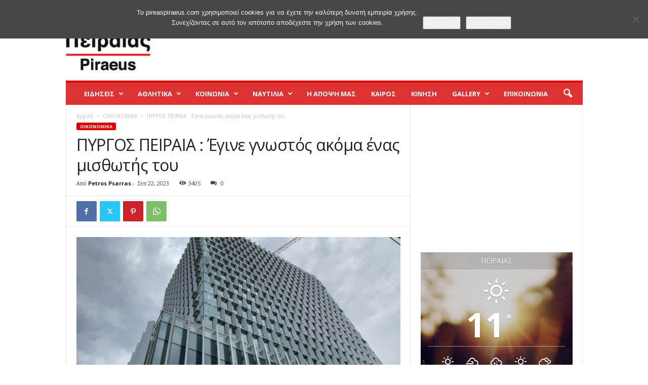

--- FILE ---
content_type: text/html; charset=UTF-8
request_url: https://www.pireaspiraeus.com/%CF%80%CF%85%CF%81%CE%B3%CE%BF%CF%83-%CF%80%CE%B5%CE%B9%CF%81%CE%B1%CE%B9%CE%B1-%CE%AD%CE%B3%CE%B9%CE%BD%CE%B5-%CE%B3%CE%BD%CF%89%CF%83%CF%84%CF%8C%CF%82-%CE%B1%CE%BA%CF%8C%CE%BC%CE%B1-%CE%AD%CE%BD/
body_size: 34813
content:
<!doctype html >
<!--[if IE 8]>    <html class="ie8" lang="el" xmlns:og="http://ogp.me/ns#" xmlns:fb="http://ogp.me/ns/fb#"> <![endif]-->
<!--[if IE 9]>    <html class="ie9" lang="el" xmlns:og="http://ogp.me/ns#" xmlns:fb="http://ogp.me/ns/fb#"> <![endif]-->
<!--[if gt IE 8]><!--> <html lang="el" xmlns:og="http://ogp.me/ns#" xmlns:fb="http://ogp.me/ns/fb#"> <!--<![endif]-->
<head>
    <title>ΠΥΡΓΟΣ ΠΕΙΡΑΙΑ : Έγινε γνωστός ακόμα ένας μισθωτής του | PireasPiraeus . the web</title>
    <meta charset="UTF-8" />
    <meta name="viewport" content="width=device-width, initial-scale=1.0">
    <link rel="pingback" href="https://www.pireaspiraeus.com/xmlrpc.php" />
    <meta name='robots' content='max-image-preview:large' />
<link rel="icon" type="image/png" href="https://www.pireaspiraeus.com/wp-content/uploads/2015/01/piraias_piraeus_favicon1.ico"><link rel='dns-prefetch' href='//fonts.googleapis.com' />
<link rel="alternate" type="application/rss+xml" title="Ροή RSS &raquo; PireasPiraeus . the web" href="https://www.pireaspiraeus.com/feed/" />
<link rel="alternate" type="application/rss+xml" title="Ροή Σχολίων &raquo; PireasPiraeus . the web" href="https://www.pireaspiraeus.com/comments/feed/" />
<link rel="alternate" type="application/rss+xml" title="Ροή Σχολίων PireasPiraeus . the web &raquo; ΠΥΡΓΟΣ ΠΕΙΡΑΙΑ : Έγινε γνωστός ακόμα ένας μισθωτής του" href="https://www.pireaspiraeus.com/%cf%80%cf%85%cf%81%ce%b3%ce%bf%cf%83-%cf%80%ce%b5%ce%b9%cf%81%ce%b1%ce%b9%ce%b1-%ce%ad%ce%b3%ce%b9%ce%bd%ce%b5-%ce%b3%ce%bd%cf%89%cf%83%cf%84%cf%8c%cf%82-%ce%b1%ce%ba%cf%8c%ce%bc%ce%b1-%ce%ad%ce%bd/feed/" />
<link rel="alternate" title="oEmbed (JSON)" type="application/json+oembed" href="https://www.pireaspiraeus.com/wp-json/oembed/1.0/embed?url=https%3A%2F%2Fwww.pireaspiraeus.com%2F%25cf%2580%25cf%2585%25cf%2581%25ce%25b3%25ce%25bf%25cf%2583-%25cf%2580%25ce%25b5%25ce%25b9%25cf%2581%25ce%25b1%25ce%25b9%25ce%25b1-%25ce%25ad%25ce%25b3%25ce%25b9%25ce%25bd%25ce%25b5-%25ce%25b3%25ce%25bd%25cf%2589%25cf%2583%25cf%2584%25cf%258c%25cf%2582-%25ce%25b1%25ce%25ba%25cf%258c%25ce%25bc%25ce%25b1-%25ce%25ad%25ce%25bd%2F" />
<link rel="alternate" title="oEmbed (XML)" type="text/xml+oembed" href="https://www.pireaspiraeus.com/wp-json/oembed/1.0/embed?url=https%3A%2F%2Fwww.pireaspiraeus.com%2F%25cf%2580%25cf%2585%25cf%2581%25ce%25b3%25ce%25bf%25cf%2583-%25cf%2580%25ce%25b5%25ce%25b9%25cf%2581%25ce%25b1%25ce%25b9%25ce%25b1-%25ce%25ad%25ce%25b3%25ce%25b9%25ce%25bd%25ce%25b5-%25ce%25b3%25ce%25bd%25cf%2589%25cf%2583%25cf%2584%25cf%258c%25cf%2582-%25ce%25b1%25ce%25ba%25cf%258c%25ce%25bc%25ce%25b1-%25ce%25ad%25ce%25bd%2F&#038;format=xml" />
<style id='wp-img-auto-sizes-contain-inline-css' type='text/css'>
img:is([sizes=auto i],[sizes^="auto," i]){contain-intrinsic-size:3000px 1500px}
/*# sourceURL=wp-img-auto-sizes-contain-inline-css */
</style>
<link rel='stylesheet' id='twb-open-sans-css' href='https://fonts.googleapis.com/css?family=Open+Sans%3A300%2C400%2C500%2C600%2C700%2C800&#038;display=swap&#038;ver=6.9' type='text/css' media='all' />
<link rel='stylesheet' id='twbbwg-global-css' href='https://www.pireaspiraeus.com/wp-content/plugins/photo-gallery/booster/assets/css/global.css?ver=1.0.0' type='text/css' media='all' />
<style id='wp-emoji-styles-inline-css' type='text/css'>

	img.wp-smiley, img.emoji {
		display: inline !important;
		border: none !important;
		box-shadow: none !important;
		height: 1em !important;
		width: 1em !important;
		margin: 0 0.07em !important;
		vertical-align: -0.1em !important;
		background: none !important;
		padding: 0 !important;
	}
/*# sourceURL=wp-emoji-styles-inline-css */
</style>
<style id='wp-block-library-inline-css' type='text/css'>
:root{--wp-block-synced-color:#7a00df;--wp-block-synced-color--rgb:122,0,223;--wp-bound-block-color:var(--wp-block-synced-color);--wp-editor-canvas-background:#ddd;--wp-admin-theme-color:#007cba;--wp-admin-theme-color--rgb:0,124,186;--wp-admin-theme-color-darker-10:#006ba1;--wp-admin-theme-color-darker-10--rgb:0,107,160.5;--wp-admin-theme-color-darker-20:#005a87;--wp-admin-theme-color-darker-20--rgb:0,90,135;--wp-admin-border-width-focus:2px}@media (min-resolution:192dpi){:root{--wp-admin-border-width-focus:1.5px}}.wp-element-button{cursor:pointer}:root .has-very-light-gray-background-color{background-color:#eee}:root .has-very-dark-gray-background-color{background-color:#313131}:root .has-very-light-gray-color{color:#eee}:root .has-very-dark-gray-color{color:#313131}:root .has-vivid-green-cyan-to-vivid-cyan-blue-gradient-background{background:linear-gradient(135deg,#00d084,#0693e3)}:root .has-purple-crush-gradient-background{background:linear-gradient(135deg,#34e2e4,#4721fb 50%,#ab1dfe)}:root .has-hazy-dawn-gradient-background{background:linear-gradient(135deg,#faaca8,#dad0ec)}:root .has-subdued-olive-gradient-background{background:linear-gradient(135deg,#fafae1,#67a671)}:root .has-atomic-cream-gradient-background{background:linear-gradient(135deg,#fdd79a,#004a59)}:root .has-nightshade-gradient-background{background:linear-gradient(135deg,#330968,#31cdcf)}:root .has-midnight-gradient-background{background:linear-gradient(135deg,#020381,#2874fc)}:root{--wp--preset--font-size--normal:16px;--wp--preset--font-size--huge:42px}.has-regular-font-size{font-size:1em}.has-larger-font-size{font-size:2.625em}.has-normal-font-size{font-size:var(--wp--preset--font-size--normal)}.has-huge-font-size{font-size:var(--wp--preset--font-size--huge)}.has-text-align-center{text-align:center}.has-text-align-left{text-align:left}.has-text-align-right{text-align:right}.has-fit-text{white-space:nowrap!important}#end-resizable-editor-section{display:none}.aligncenter{clear:both}.items-justified-left{justify-content:flex-start}.items-justified-center{justify-content:center}.items-justified-right{justify-content:flex-end}.items-justified-space-between{justify-content:space-between}.screen-reader-text{border:0;clip-path:inset(50%);height:1px;margin:-1px;overflow:hidden;padding:0;position:absolute;width:1px;word-wrap:normal!important}.screen-reader-text:focus{background-color:#ddd;clip-path:none;color:#444;display:block;font-size:1em;height:auto;left:5px;line-height:normal;padding:15px 23px 14px;text-decoration:none;top:5px;width:auto;z-index:100000}html :where(.has-border-color){border-style:solid}html :where([style*=border-top-color]){border-top-style:solid}html :where([style*=border-right-color]){border-right-style:solid}html :where([style*=border-bottom-color]){border-bottom-style:solid}html :where([style*=border-left-color]){border-left-style:solid}html :where([style*=border-width]){border-style:solid}html :where([style*=border-top-width]){border-top-style:solid}html :where([style*=border-right-width]){border-right-style:solid}html :where([style*=border-bottom-width]){border-bottom-style:solid}html :where([style*=border-left-width]){border-left-style:solid}html :where(img[class*=wp-image-]){height:auto;max-width:100%}:where(figure){margin:0 0 1em}html :where(.is-position-sticky){--wp-admin--admin-bar--position-offset:var(--wp-admin--admin-bar--height,0px)}@media screen and (max-width:600px){html :where(.is-position-sticky){--wp-admin--admin-bar--position-offset:0px}}

/*# sourceURL=wp-block-library-inline-css */
</style><style id='global-styles-inline-css' type='text/css'>
:root{--wp--preset--aspect-ratio--square: 1;--wp--preset--aspect-ratio--4-3: 4/3;--wp--preset--aspect-ratio--3-4: 3/4;--wp--preset--aspect-ratio--3-2: 3/2;--wp--preset--aspect-ratio--2-3: 2/3;--wp--preset--aspect-ratio--16-9: 16/9;--wp--preset--aspect-ratio--9-16: 9/16;--wp--preset--color--black: #000000;--wp--preset--color--cyan-bluish-gray: #abb8c3;--wp--preset--color--white: #ffffff;--wp--preset--color--pale-pink: #f78da7;--wp--preset--color--vivid-red: #cf2e2e;--wp--preset--color--luminous-vivid-orange: #ff6900;--wp--preset--color--luminous-vivid-amber: #fcb900;--wp--preset--color--light-green-cyan: #7bdcb5;--wp--preset--color--vivid-green-cyan: #00d084;--wp--preset--color--pale-cyan-blue: #8ed1fc;--wp--preset--color--vivid-cyan-blue: #0693e3;--wp--preset--color--vivid-purple: #9b51e0;--wp--preset--gradient--vivid-cyan-blue-to-vivid-purple: linear-gradient(135deg,rgb(6,147,227) 0%,rgb(155,81,224) 100%);--wp--preset--gradient--light-green-cyan-to-vivid-green-cyan: linear-gradient(135deg,rgb(122,220,180) 0%,rgb(0,208,130) 100%);--wp--preset--gradient--luminous-vivid-amber-to-luminous-vivid-orange: linear-gradient(135deg,rgb(252,185,0) 0%,rgb(255,105,0) 100%);--wp--preset--gradient--luminous-vivid-orange-to-vivid-red: linear-gradient(135deg,rgb(255,105,0) 0%,rgb(207,46,46) 100%);--wp--preset--gradient--very-light-gray-to-cyan-bluish-gray: linear-gradient(135deg,rgb(238,238,238) 0%,rgb(169,184,195) 100%);--wp--preset--gradient--cool-to-warm-spectrum: linear-gradient(135deg,rgb(74,234,220) 0%,rgb(151,120,209) 20%,rgb(207,42,186) 40%,rgb(238,44,130) 60%,rgb(251,105,98) 80%,rgb(254,248,76) 100%);--wp--preset--gradient--blush-light-purple: linear-gradient(135deg,rgb(255,206,236) 0%,rgb(152,150,240) 100%);--wp--preset--gradient--blush-bordeaux: linear-gradient(135deg,rgb(254,205,165) 0%,rgb(254,45,45) 50%,rgb(107,0,62) 100%);--wp--preset--gradient--luminous-dusk: linear-gradient(135deg,rgb(255,203,112) 0%,rgb(199,81,192) 50%,rgb(65,88,208) 100%);--wp--preset--gradient--pale-ocean: linear-gradient(135deg,rgb(255,245,203) 0%,rgb(182,227,212) 50%,rgb(51,167,181) 100%);--wp--preset--gradient--electric-grass: linear-gradient(135deg,rgb(202,248,128) 0%,rgb(113,206,126) 100%);--wp--preset--gradient--midnight: linear-gradient(135deg,rgb(2,3,129) 0%,rgb(40,116,252) 100%);--wp--preset--font-size--small: 10px;--wp--preset--font-size--medium: 20px;--wp--preset--font-size--large: 30px;--wp--preset--font-size--x-large: 42px;--wp--preset--font-size--regular: 14px;--wp--preset--font-size--larger: 48px;--wp--preset--spacing--20: 0.44rem;--wp--preset--spacing--30: 0.67rem;--wp--preset--spacing--40: 1rem;--wp--preset--spacing--50: 1.5rem;--wp--preset--spacing--60: 2.25rem;--wp--preset--spacing--70: 3.38rem;--wp--preset--spacing--80: 5.06rem;--wp--preset--shadow--natural: 6px 6px 9px rgba(0, 0, 0, 0.2);--wp--preset--shadow--deep: 12px 12px 50px rgba(0, 0, 0, 0.4);--wp--preset--shadow--sharp: 6px 6px 0px rgba(0, 0, 0, 0.2);--wp--preset--shadow--outlined: 6px 6px 0px -3px rgb(255, 255, 255), 6px 6px rgb(0, 0, 0);--wp--preset--shadow--crisp: 6px 6px 0px rgb(0, 0, 0);}:where(.is-layout-flex){gap: 0.5em;}:where(.is-layout-grid){gap: 0.5em;}body .is-layout-flex{display: flex;}.is-layout-flex{flex-wrap: wrap;align-items: center;}.is-layout-flex > :is(*, div){margin: 0;}body .is-layout-grid{display: grid;}.is-layout-grid > :is(*, div){margin: 0;}:where(.wp-block-columns.is-layout-flex){gap: 2em;}:where(.wp-block-columns.is-layout-grid){gap: 2em;}:where(.wp-block-post-template.is-layout-flex){gap: 1.25em;}:where(.wp-block-post-template.is-layout-grid){gap: 1.25em;}.has-black-color{color: var(--wp--preset--color--black) !important;}.has-cyan-bluish-gray-color{color: var(--wp--preset--color--cyan-bluish-gray) !important;}.has-white-color{color: var(--wp--preset--color--white) !important;}.has-pale-pink-color{color: var(--wp--preset--color--pale-pink) !important;}.has-vivid-red-color{color: var(--wp--preset--color--vivid-red) !important;}.has-luminous-vivid-orange-color{color: var(--wp--preset--color--luminous-vivid-orange) !important;}.has-luminous-vivid-amber-color{color: var(--wp--preset--color--luminous-vivid-amber) !important;}.has-light-green-cyan-color{color: var(--wp--preset--color--light-green-cyan) !important;}.has-vivid-green-cyan-color{color: var(--wp--preset--color--vivid-green-cyan) !important;}.has-pale-cyan-blue-color{color: var(--wp--preset--color--pale-cyan-blue) !important;}.has-vivid-cyan-blue-color{color: var(--wp--preset--color--vivid-cyan-blue) !important;}.has-vivid-purple-color{color: var(--wp--preset--color--vivid-purple) !important;}.has-black-background-color{background-color: var(--wp--preset--color--black) !important;}.has-cyan-bluish-gray-background-color{background-color: var(--wp--preset--color--cyan-bluish-gray) !important;}.has-white-background-color{background-color: var(--wp--preset--color--white) !important;}.has-pale-pink-background-color{background-color: var(--wp--preset--color--pale-pink) !important;}.has-vivid-red-background-color{background-color: var(--wp--preset--color--vivid-red) !important;}.has-luminous-vivid-orange-background-color{background-color: var(--wp--preset--color--luminous-vivid-orange) !important;}.has-luminous-vivid-amber-background-color{background-color: var(--wp--preset--color--luminous-vivid-amber) !important;}.has-light-green-cyan-background-color{background-color: var(--wp--preset--color--light-green-cyan) !important;}.has-vivid-green-cyan-background-color{background-color: var(--wp--preset--color--vivid-green-cyan) !important;}.has-pale-cyan-blue-background-color{background-color: var(--wp--preset--color--pale-cyan-blue) !important;}.has-vivid-cyan-blue-background-color{background-color: var(--wp--preset--color--vivid-cyan-blue) !important;}.has-vivid-purple-background-color{background-color: var(--wp--preset--color--vivid-purple) !important;}.has-black-border-color{border-color: var(--wp--preset--color--black) !important;}.has-cyan-bluish-gray-border-color{border-color: var(--wp--preset--color--cyan-bluish-gray) !important;}.has-white-border-color{border-color: var(--wp--preset--color--white) !important;}.has-pale-pink-border-color{border-color: var(--wp--preset--color--pale-pink) !important;}.has-vivid-red-border-color{border-color: var(--wp--preset--color--vivid-red) !important;}.has-luminous-vivid-orange-border-color{border-color: var(--wp--preset--color--luminous-vivid-orange) !important;}.has-luminous-vivid-amber-border-color{border-color: var(--wp--preset--color--luminous-vivid-amber) !important;}.has-light-green-cyan-border-color{border-color: var(--wp--preset--color--light-green-cyan) !important;}.has-vivid-green-cyan-border-color{border-color: var(--wp--preset--color--vivid-green-cyan) !important;}.has-pale-cyan-blue-border-color{border-color: var(--wp--preset--color--pale-cyan-blue) !important;}.has-vivid-cyan-blue-border-color{border-color: var(--wp--preset--color--vivid-cyan-blue) !important;}.has-vivid-purple-border-color{border-color: var(--wp--preset--color--vivid-purple) !important;}.has-vivid-cyan-blue-to-vivid-purple-gradient-background{background: var(--wp--preset--gradient--vivid-cyan-blue-to-vivid-purple) !important;}.has-light-green-cyan-to-vivid-green-cyan-gradient-background{background: var(--wp--preset--gradient--light-green-cyan-to-vivid-green-cyan) !important;}.has-luminous-vivid-amber-to-luminous-vivid-orange-gradient-background{background: var(--wp--preset--gradient--luminous-vivid-amber-to-luminous-vivid-orange) !important;}.has-luminous-vivid-orange-to-vivid-red-gradient-background{background: var(--wp--preset--gradient--luminous-vivid-orange-to-vivid-red) !important;}.has-very-light-gray-to-cyan-bluish-gray-gradient-background{background: var(--wp--preset--gradient--very-light-gray-to-cyan-bluish-gray) !important;}.has-cool-to-warm-spectrum-gradient-background{background: var(--wp--preset--gradient--cool-to-warm-spectrum) !important;}.has-blush-light-purple-gradient-background{background: var(--wp--preset--gradient--blush-light-purple) !important;}.has-blush-bordeaux-gradient-background{background: var(--wp--preset--gradient--blush-bordeaux) !important;}.has-luminous-dusk-gradient-background{background: var(--wp--preset--gradient--luminous-dusk) !important;}.has-pale-ocean-gradient-background{background: var(--wp--preset--gradient--pale-ocean) !important;}.has-electric-grass-gradient-background{background: var(--wp--preset--gradient--electric-grass) !important;}.has-midnight-gradient-background{background: var(--wp--preset--gradient--midnight) !important;}.has-small-font-size{font-size: var(--wp--preset--font-size--small) !important;}.has-medium-font-size{font-size: var(--wp--preset--font-size--medium) !important;}.has-large-font-size{font-size: var(--wp--preset--font-size--large) !important;}.has-x-large-font-size{font-size: var(--wp--preset--font-size--x-large) !important;}
/*# sourceURL=global-styles-inline-css */
</style>

<style id='classic-theme-styles-inline-css' type='text/css'>
/*! This file is auto-generated */
.wp-block-button__link{color:#fff;background-color:#32373c;border-radius:9999px;box-shadow:none;text-decoration:none;padding:calc(.667em + 2px) calc(1.333em + 2px);font-size:1.125em}.wp-block-file__button{background:#32373c;color:#fff;text-decoration:none}
/*# sourceURL=/wp-includes/css/classic-themes.min.css */
</style>
<link rel='stylesheet' id='awesome-weather-css' href='https://www.pireaspiraeus.com/wp-content/plugins/awesome-weather/awesome-weather.css?ver=6.9' type='text/css' media='all' />
<style id='awesome-weather-inline-css' type='text/css'>
.awesome-weather-wrap { font-family: 'Open Sans', sans-serif; font-weight: 400; font-size: 14px; line-height: 14px; }
/*# sourceURL=awesome-weather-inline-css */
</style>
<link rel='stylesheet' id='opensans-googlefont-css' href='//fonts.googleapis.com/css?family=Open+Sans%3A400&#038;ver=6.9' type='text/css' media='all' />
<link rel='stylesheet' id='contact-form-7-css' href='https://www.pireaspiraeus.com/wp-content/plugins/contact-form-7/includes/css/styles.css?ver=6.1.4' type='text/css' media='all' />
<link rel='stylesheet' id='cookie-notice-front-css' href='https://www.pireaspiraeus.com/wp-content/plugins/cookie-notice/css/front.min.css?ver=2.5.11' type='text/css' media='all' />
<link rel='stylesheet' id='jquery-ui-smoothness-css' href='https://www.pireaspiraeus.com/wp-content/plugins/contact-form-7/includes/js/jquery-ui/themes/smoothness/jquery-ui.min.css?ver=1.12.1' type='text/css' media='screen' />
<link rel='stylesheet' id='bwg_fonts-css' href='https://www.pireaspiraeus.com/wp-content/plugins/photo-gallery/css/bwg-fonts/fonts.css?ver=0.0.1' type='text/css' media='all' />
<link rel='stylesheet' id='sumoselect-css' href='https://www.pireaspiraeus.com/wp-content/plugins/photo-gallery/css/sumoselect.min.css?ver=3.4.6' type='text/css' media='all' />
<link rel='stylesheet' id='mCustomScrollbar-css' href='https://www.pireaspiraeus.com/wp-content/plugins/photo-gallery/css/jquery.mCustomScrollbar.min.css?ver=3.1.5' type='text/css' media='all' />
<link rel='stylesheet' id='bwg_frontend-css' href='https://www.pireaspiraeus.com/wp-content/plugins/photo-gallery/css/styles.min.css?ver=1.8.35' type='text/css' media='all' />
<link rel='stylesheet' id='weather-atlas-public-css' href='https://www.pireaspiraeus.com/wp-content/plugins/weather-atlas/public/css/weather-atlas-public.min.css?ver=3.0.4' type='text/css' media='all' />
<link rel='stylesheet' id='weather-icons-css' href='https://www.pireaspiraeus.com/wp-content/plugins/weather-atlas/public/font/weather-icons/weather-icons.min.css?ver=3.0.4' type='text/css' media='all' />
<link rel='stylesheet' id='wpb-google-fonts-css' href='//fonts.googleapis.com/css?family=Open+Sans&#038;ver=6.9' type='text/css' media='all' />
<link rel='stylesheet' id='ppress-frontend-css' href='https://www.pireaspiraeus.com/wp-content/plugins/wp-user-avatar/assets/css/frontend.min.css?ver=4.16.8' type='text/css' media='all' />
<link rel='stylesheet' id='ppress-flatpickr-css' href='https://www.pireaspiraeus.com/wp-content/plugins/wp-user-avatar/assets/flatpickr/flatpickr.min.css?ver=4.16.8' type='text/css' media='all' />
<link rel='stylesheet' id='ppress-select2-css' href='https://www.pireaspiraeus.com/wp-content/plugins/wp-user-avatar/assets/select2/select2.min.css?ver=6.9' type='text/css' media='all' />
<link rel='stylesheet' id='yop-public-css' href='https://www.pireaspiraeus.com/wp-content/plugins/yop-poll/public/assets/css/yop-poll-public-6.5.39.css?ver=6.9' type='text/css' media='all' />
<link rel='stylesheet' id='td-theme-css' href='https://www.pireaspiraeus.com/wp-content/themes/Newsmag/style.css?ver=5.4.3.4' type='text/css' media='all' />
<style id='td-theme-inline-css' type='text/css'>
    
        /* custom css - generated by TagDiv Composer */
        @media (max-width: 767px) {
            .td-header-desktop-wrap {
                display: none;
            }
        }
        @media (min-width: 767px) {
            .td-header-mobile-wrap {
                display: none;
            }
        }
    
	
/*# sourceURL=td-theme-inline-css */
</style>
<link rel='stylesheet' id='td-theme-child-css' href='https://www.pireaspiraeus.com/wp-content/themes/Newsmag-child/style.css?ver=5.4.3.4c' type='text/css' media='all' />
<link rel='stylesheet' id='__EPYT__style-css' href='https://www.pireaspiraeus.com/wp-content/plugins/youtube-embed-plus/styles/ytprefs.min.css?ver=14.2.4' type='text/css' media='all' />
<style id='__EPYT__style-inline-css' type='text/css'>

                .epyt-gallery-thumb {
                        width: 33.333%;
                }
                
/*# sourceURL=__EPYT__style-inline-css */
</style>
<link rel='stylesheet' id='td-legacy-framework-front-style-css' href='https://www.pireaspiraeus.com/wp-content/plugins/td-composer/legacy/Newsmag/assets/css/td_legacy_main.css?ver=02f7892c77f8d92ff3a6477b3d96dee8' type='text/css' media='all' />
<script type="text/javascript" src="https://www.pireaspiraeus.com/wp-includes/js/jquery/jquery.min.js?ver=3.7.1" id="jquery-core-js"></script>
<script type="text/javascript" src="https://www.pireaspiraeus.com/wp-includes/js/jquery/jquery-migrate.min.js?ver=3.4.1" id="jquery-migrate-js"></script>
<script type="text/javascript" src="https://www.pireaspiraeus.com/wp-content/plugins/photo-gallery/booster/assets/js/circle-progress.js?ver=1.2.2" id="twbbwg-circle-js"></script>
<script type="text/javascript" id="twbbwg-global-js-extra">
/* <![CDATA[ */
var twb = {"nonce":"b5da6e7586","ajax_url":"https://www.pireaspiraeus.com/wp-admin/admin-ajax.php","plugin_url":"https://www.pireaspiraeus.com/wp-content/plugins/photo-gallery/booster","href":"https://www.pireaspiraeus.com/wp-admin/admin.php?page=twbbwg_photo-gallery"};
var twb = {"nonce":"b5da6e7586","ajax_url":"https://www.pireaspiraeus.com/wp-admin/admin-ajax.php","plugin_url":"https://www.pireaspiraeus.com/wp-content/plugins/photo-gallery/booster","href":"https://www.pireaspiraeus.com/wp-admin/admin.php?page=twbbwg_photo-gallery"};
//# sourceURL=twbbwg-global-js-extra
/* ]]> */
</script>
<script type="text/javascript" src="https://www.pireaspiraeus.com/wp-content/plugins/photo-gallery/booster/assets/js/global.js?ver=1.0.0" id="twbbwg-global-js"></script>
<script type="text/javascript" id="cookie-notice-front-js-before">
/* <![CDATA[ */
var cnArgs = {"ajaxUrl":"https:\/\/www.pireaspiraeus.com\/wp-admin\/admin-ajax.php","nonce":"517219a1d2","hideEffect":"fade","position":"top","onScroll":false,"onScrollOffset":100,"onClick":false,"cookieName":"cookie_notice_accepted","cookieTime":2592000,"cookieTimeRejected":2592000,"globalCookie":false,"redirection":false,"cache":false,"revokeCookies":false,"revokeCookiesOpt":"automatic"};

//# sourceURL=cookie-notice-front-js-before
/* ]]> */
</script>
<script type="text/javascript" src="https://www.pireaspiraeus.com/wp-content/plugins/cookie-notice/js/front.min.js?ver=2.5.11" id="cookie-notice-front-js"></script>
<script type="text/javascript" src="https://www.pireaspiraeus.com/wp-content/plugins/photo-gallery/js/jquery.sumoselect.min.js?ver=3.4.6" id="sumoselect-js"></script>
<script type="text/javascript" src="https://www.pireaspiraeus.com/wp-content/plugins/photo-gallery/js/tocca.min.js?ver=2.0.9" id="bwg_mobile-js"></script>
<script type="text/javascript" src="https://www.pireaspiraeus.com/wp-content/plugins/photo-gallery/js/jquery.mCustomScrollbar.concat.min.js?ver=3.1.5" id="mCustomScrollbar-js"></script>
<script type="text/javascript" src="https://www.pireaspiraeus.com/wp-content/plugins/photo-gallery/js/jquery.fullscreen.min.js?ver=0.6.0" id="jquery-fullscreen-js"></script>
<script type="text/javascript" id="bwg_frontend-js-extra">
/* <![CDATA[ */
var bwg_objectsL10n = {"bwg_field_required":"field is required.","bwg_mail_validation":"This is not a valid email address.","bwg_search_result":"There are no images matching your search.","bwg_select_tag":"Select Tag","bwg_order_by":"Order By","bwg_search":"Search","bwg_show_ecommerce":"Show Ecommerce","bwg_hide_ecommerce":"Hide Ecommerce","bwg_show_comments":"Show Comments","bwg_hide_comments":"Hide Comments","bwg_restore":"Restore","bwg_maximize":"Maximize","bwg_fullscreen":"Fullscreen","bwg_exit_fullscreen":"Exit Fullscreen","bwg_search_tag":"SEARCH...","bwg_tag_no_match":"No tags found","bwg_all_tags_selected":"All tags selected","bwg_tags_selected":"tags selected","play":"Play","pause":"Pause","is_pro":"","bwg_play":"Play","bwg_pause":"Pause","bwg_hide_info":"Hide info","bwg_show_info":"Show info","bwg_hide_rating":"Hide rating","bwg_show_rating":"Show rating","ok":"Ok","cancel":"Cancel","select_all":"Select all","lazy_load":"0","lazy_loader":"https://www.pireaspiraeus.com/wp-content/plugins/photo-gallery/images/ajax_loader.png","front_ajax":"0","bwg_tag_see_all":"see all tags","bwg_tag_see_less":"see less tags"};
//# sourceURL=bwg_frontend-js-extra
/* ]]> */
</script>
<script type="text/javascript" src="https://www.pireaspiraeus.com/wp-content/plugins/photo-gallery/js/scripts.min.js?ver=1.8.35" id="bwg_frontend-js"></script>
<script type="text/javascript" src="https://www.pireaspiraeus.com/wp-content/plugins/wp-user-avatar/assets/flatpickr/flatpickr.min.js?ver=4.16.8" id="ppress-flatpickr-js"></script>
<script type="text/javascript" src="https://www.pireaspiraeus.com/wp-content/plugins/wp-user-avatar/assets/select2/select2.min.js?ver=4.16.8" id="ppress-select2-js"></script>
<script type="text/javascript" id="yop-public-js-extra">
/* <![CDATA[ */
var objectL10n = {"yopPollParams":{"urlParams":{"ajax":"https://www.pireaspiraeus.com/wp-admin/admin-ajax.php","wpLogin":"https://www.pireaspiraeus.com/wp-login.php?redirect_to=https%3A%2F%2Fwww.pireaspiraeus.com%2Fwp-admin%2Fadmin-ajax.php%3Faction%3Dyop_poll_record_wordpress_vote"},"apiParams":{"reCaptcha":{"siteKey":""},"reCaptchaV2Invisible":{"siteKey":""},"reCaptchaV3":{"siteKey":""},"hCaptcha":{"siteKey":""},"cloudflareTurnstile":{"siteKey":""}},"captchaParams":{"imgPath":"https://www.pireaspiraeus.com/wp-content/plugins/yop-poll/public/assets/img/","url":"https://www.pireaspiraeus.com/wp-content/plugins/yop-poll/app.php","accessibilityAlt":"Sound icon","accessibilityTitle":"Accessibility option: listen to a question and answer it!","accessibilityDescription":"Type below the \u003Cstrong\u003Eanswer\u003C/strong\u003E to what you hear. Numbers or words:","explanation":"Click or touch the \u003Cstrong\u003EANSWER\u003C/strong\u003E","refreshAlt":"Refresh/reload icon","refreshTitle":"Refresh/reload: get new images and accessibility option!"},"voteParams":{"invalidPoll":"Invalid Poll","noAnswersSelected":"No answer selected","minAnswersRequired":"At least {min_answers_allowed} answer(s) required","maxAnswersRequired":"A max of {max_answers_allowed} answer(s) accepted","noAnswerForOther":"No other answer entered","noValueForCustomField":"{custom_field_name} is required","tooManyCharsForCustomField":"Text for {custom_field_name} is too long","consentNotChecked":"You must agree to our terms and conditions","noCaptchaSelected":"Captcha is required","thankYou":"Thank you for your vote"},"resultsParams":{"singleVote":"vote","multipleVotes":"votes","singleAnswer":"answer","multipleAnswers":"answers"}}};
//# sourceURL=yop-public-js-extra
/* ]]> */
</script>
<script type="text/javascript" src="https://www.pireaspiraeus.com/wp-content/plugins/yop-poll/public/assets/js/yop-poll-public-6.5.39.min.js?ver=6.9" id="yop-public-js"></script>
<script type="text/javascript" id="__ytprefs__-js-extra">
/* <![CDATA[ */
var _EPYT_ = {"ajaxurl":"https://www.pireaspiraeus.com/wp-admin/admin-ajax.php","security":"63a9aad198","gallery_scrolloffset":"20","eppathtoscripts":"https://www.pireaspiraeus.com/wp-content/plugins/youtube-embed-plus/scripts/","eppath":"https://www.pireaspiraeus.com/wp-content/plugins/youtube-embed-plus/","epresponsiveselector":"[\"iframe.__youtube_prefs_widget__\"]","epdovol":"1","version":"14.2.4","evselector":"iframe.__youtube_prefs__[src], iframe[src*=\"youtube.com/embed/\"], iframe[src*=\"youtube-nocookie.com/embed/\"]","ajax_compat":"","maxres_facade":"eager","ytapi_load":"light","pause_others":"","stopMobileBuffer":"1","facade_mode":"","not_live_on_channel":""};
//# sourceURL=__ytprefs__-js-extra
/* ]]> */
</script>
<script type="text/javascript" src="https://www.pireaspiraeus.com/wp-content/plugins/youtube-embed-plus/scripts/ytprefs.min.js?ver=14.2.4" id="__ytprefs__-js"></script>
<link rel="https://api.w.org/" href="https://www.pireaspiraeus.com/wp-json/" /><link rel="alternate" title="JSON" type="application/json" href="https://www.pireaspiraeus.com/wp-json/wp/v2/posts/47899" /><link rel="EditURI" type="application/rsd+xml" title="RSD" href="https://www.pireaspiraeus.com/xmlrpc.php?rsd" />
<meta name="generator" content="WordPress 6.9" />
<link rel="canonical" href="https://www.pireaspiraeus.com/%cf%80%cf%85%cf%81%ce%b3%ce%bf%cf%83-%cf%80%ce%b5%ce%b9%cf%81%ce%b1%ce%b9%ce%b1-%ce%ad%ce%b3%ce%b9%ce%bd%ce%b5-%ce%b3%ce%bd%cf%89%cf%83%cf%84%cf%8c%cf%82-%ce%b1%ce%ba%cf%8c%ce%bc%ce%b1-%ce%ad%ce%bd/" />
<link rel='shortlink' href='https://www.pireaspiraeus.com/?p=47899' />

<!-- JS generated by theme -->

<script type="text/javascript" id="td-generated-header-js">
    
    

	    var tdBlocksArray = []; //here we store all the items for the current page

	    // td_block class - each ajax block uses a object of this class for requests
	    function tdBlock() {
		    this.id = '';
		    this.block_type = 1; //block type id (1-234 etc)
		    this.atts = '';
		    this.td_column_number = '';
		    this.td_current_page = 1; //
		    this.post_count = 0; //from wp
		    this.found_posts = 0; //from wp
		    this.max_num_pages = 0; //from wp
		    this.td_filter_value = ''; //current live filter value
		    this.is_ajax_running = false;
		    this.td_user_action = ''; // load more or infinite loader (used by the animation)
		    this.header_color = '';
		    this.ajax_pagination_infinite_stop = ''; //show load more at page x
	    }

        // td_js_generator - mini detector
        ( function () {
            var htmlTag = document.getElementsByTagName("html")[0];

	        if ( navigator.userAgent.indexOf("MSIE 10.0") > -1 ) {
                htmlTag.className += ' ie10';
            }

            if ( !!navigator.userAgent.match(/Trident.*rv\:11\./) ) {
                htmlTag.className += ' ie11';
            }

	        if ( navigator.userAgent.indexOf("Edge") > -1 ) {
                htmlTag.className += ' ieEdge';
            }

            if ( /(iPad|iPhone|iPod)/g.test(navigator.userAgent) ) {
                htmlTag.className += ' td-md-is-ios';
            }

            var user_agent = navigator.userAgent.toLowerCase();
            if ( user_agent.indexOf("android") > -1 ) {
                htmlTag.className += ' td-md-is-android';
            }

            if ( -1 !== navigator.userAgent.indexOf('Mac OS X')  ) {
                htmlTag.className += ' td-md-is-os-x';
            }

            if ( /chrom(e|ium)/.test(navigator.userAgent.toLowerCase()) ) {
               htmlTag.className += ' td-md-is-chrome';
            }

            if ( -1 !== navigator.userAgent.indexOf('Firefox') ) {
                htmlTag.className += ' td-md-is-firefox';
            }

            if ( -1 !== navigator.userAgent.indexOf('Safari') && -1 === navigator.userAgent.indexOf('Chrome') ) {
                htmlTag.className += ' td-md-is-safari';
            }

            if( -1 !== navigator.userAgent.indexOf('IEMobile') ){
                htmlTag.className += ' td-md-is-iemobile';
            }

        })();

        var tdLocalCache = {};

        ( function () {
            "use strict";

            tdLocalCache = {
                data: {},
                remove: function (resource_id) {
                    delete tdLocalCache.data[resource_id];
                },
                exist: function (resource_id) {
                    return tdLocalCache.data.hasOwnProperty(resource_id) && tdLocalCache.data[resource_id] !== null;
                },
                get: function (resource_id) {
                    return tdLocalCache.data[resource_id];
                },
                set: function (resource_id, cachedData) {
                    tdLocalCache.remove(resource_id);
                    tdLocalCache.data[resource_id] = cachedData;
                }
            };
        })();

    
    
var td_viewport_interval_list=[{"limitBottom":767,"sidebarWidth":251},{"limitBottom":1023,"sidebarWidth":339}];
var tdc_is_installed="yes";
var tdc_domain_active=false;
var td_ajax_url="https:\/\/www.pireaspiraeus.com\/wp-admin\/admin-ajax.php?td_theme_name=Newsmag&v=5.4.3.4";
var td_get_template_directory_uri="https:\/\/www.pireaspiraeus.com\/wp-content\/plugins\/td-composer\/legacy\/common";
var tds_snap_menu="smart_snap_always";
var tds_logo_on_sticky="";
var tds_header_style="";
var td_please_wait="\u03a0\u03b1\u03c1\u03b1\u03ba\u03b1\u03bb\u03bf\u03cd\u03bc\u03b5 \u03c0\u03b5\u03c1\u03b9\u03bc\u03ad\u03bd\u03b5\u03c4\u03b5...";
var td_email_user_pass_incorrect="\u03a7\u03c1\u03ae\u03c3\u03c4\u03b7\u03c2 \u03ae \u03ba\u03c9\u03b4\u03b9\u03ba\u03cc\u03c2 \u03bb\u03b1\u03bd\u03b8\u03b1\u03c3\u03bc\u03ad\u03bd\u03bf\u03c2!";
var td_email_user_incorrect="Email \u03ae \u03cc\u03bd\u03bf\u03bc\u03b1 \u03c7\u03c1\u03ae\u03c3\u03c4\u03b7 \u03bb\u03b1\u03bd\u03b8\u03b1\u03c3\u03bc\u03ad\u03bd\u03bf!";
var td_email_incorrect="Email \u03bb\u03b1\u03bd\u03b8\u03b1\u03c3\u03bc\u03ad\u03bd\u03bf!";
var td_user_incorrect="Username incorrect!";
var td_email_user_empty="Email or username empty!";
var td_pass_empty="Pass empty!";
var td_pass_pattern_incorrect="Invalid Pass Pattern!";
var td_retype_pass_incorrect="Retyped Pass incorrect!";
var tds_more_articles_on_post_enable="";
var tds_more_articles_on_post_time_to_wait="";
var tds_more_articles_on_post_pages_distance_from_top=0;
var tds_captcha="";
var tds_theme_color_site_wide="#dd0000";
var tds_smart_sidebar="";
var tdThemeName="Newsmag";
var tdThemeNameWl="Newsmag";
var td_magnific_popup_translation_tPrev="\u03a0\u03c1\u03bf\u03b7\u03b3\u03bf\u03cd\u03bc\u03b5\u03bd\u03bf (\u039a\u03bf\u03c5\u03bc\u03c0\u03af \u03b1\u03c1\u03b9\u03c3\u03c4\u03b5\u03c1\u03bf\u03cd \u03b2\u03ad\u03bb\u03bf\u03c5\u03c2)";
var td_magnific_popup_translation_tNext="\u0395\u03c0\u03cc\u03bc\u03b5\u03bd\u03bf (\u039a\u03bf\u03c5\u03bc\u03c0\u03af \u03b4\u03b5\u03be\u03b9\u03bf\u03cd \u03b2\u03ad\u03bb\u03bf\u03c5\u03c2)";
var td_magnific_popup_translation_tCounter="%curr% \u03b1\u03c0\u03cc %total%";
var td_magnific_popup_translation_ajax_tError="\u03a4\u03bf \u03c0\u03b5\u03c1\u03b9\u03b5\u03c7\u03cc\u03bc\u03b5\u03bd\u03bf \u03b1\u03c0\u03cc %url% \u03b4\u03b5\u03bd \u03ae\u03c4\u03b1\u03bd \u03b4\u03c5\u03bd\u03b1\u03c4\u03cc \u03bd\u03b1 \u03c6\u03bf\u03c1\u03c4\u03c9\u03b8\u03b5\u03af.";
var td_magnific_popup_translation_image_tError="\u0397 \u03b5\u03b9\u03ba\u03cc\u03bd\u03b1 #%curr% \u03b4\u03b5\u03bd \u03ae\u03c4\u03b1\u03bd \u03b4\u03c5\u03bd\u03b1\u03c4\u03cc \u03bd\u03b1 \u03c6\u03bf\u03c1\u03c4\u03c9\u03b8\u03b5\u03af.";
var tdBlockNonce="08ba652d78";
var tdMobileMenu="enabled";
var tdMobileSearch="enabled";
var tdDateNamesI18n={"month_names":["\u0399\u03b1\u03bd\u03bf\u03c5\u03ac\u03c1\u03b9\u03bf\u03c2","\u03a6\u03b5\u03b2\u03c1\u03bf\u03c5\u03ac\u03c1\u03b9\u03bf\u03c2","\u039c\u03ac\u03c1\u03c4\u03b9\u03bf\u03c2","\u0391\u03c0\u03c1\u03af\u03bb\u03b9\u03bf\u03c2","\u039c\u03ac\u03b9\u03bf\u03c2","\u0399\u03bf\u03cd\u03bd\u03b9\u03bf\u03c2","\u0399\u03bf\u03cd\u03bb\u03b9\u03bf\u03c2","\u0391\u03cd\u03b3\u03bf\u03c5\u03c3\u03c4\u03bf\u03c2","\u03a3\u03b5\u03c0\u03c4\u03ad\u03bc\u03b2\u03c1\u03b9\u03bf\u03c2","\u039f\u03ba\u03c4\u03ce\u03b2\u03c1\u03b9\u03bf\u03c2","\u039d\u03bf\u03ad\u03bc\u03b2\u03c1\u03b9\u03bf\u03c2","\u0394\u03b5\u03ba\u03ad\u03bc\u03b2\u03c1\u03b9\u03bf\u03c2"],"month_names_short":["\u0399\u03b1\u03bd","\u03a6\u03b5\u03b2","\u039c\u03b1\u03c1","\u0391\u03c0\u03c1","\u039c\u03ac\u03b9","\u0399\u03bf\u03cd\u03bd","\u0399\u03bf\u03cd\u03bb","\u0391\u03c5\u03b3","\u03a3\u03b5\u03c0","\u039f\u03ba\u03c4","\u039d\u03bf\u03ad","\u0394\u03b5\u03ba"],"day_names":["\u039a\u03c5\u03c1\u03b9\u03b1\u03ba\u03ae","\u0394\u03b5\u03c5\u03c4\u03ad\u03c1\u03b1","\u03a4\u03c1\u03af\u03c4\u03b7","\u03a4\u03b5\u03c4\u03ac\u03c1\u03c4\u03b7","\u03a0\u03ad\u03bc\u03c0\u03c4\u03b7","\u03a0\u03b1\u03c1\u03b1\u03c3\u03ba\u03b5\u03c5\u03ae","\u03a3\u03ac\u03b2\u03b2\u03b1\u03c4\u03bf"],"day_names_short":["\u039a\u03c5","\u0394\u03b5","\u03a4\u03c1","\u03a4\u03b5","\u03a0\u03b5","\u03a0\u03b1","\u03a3\u03b1"]};
var td_deploy_mode="deploy";
var td_ad_background_click_link="";
var td_ad_background_click_target="";
</script>


<!-- Header style compiled by theme -->

<style>
/* custom css - generated by TagDiv Composer */
    
.td-header-border:before,
    .td-trending-now-title,
    .td_block_mega_menu .td_mega_menu_sub_cats .cur-sub-cat,
    .td-post-category:hover,
    .td-header-style-2 .td-header-sp-logo,
    .td-next-prev-wrap a:hover i,
    .page-nav .current,
    .widget_calendar tfoot a:hover,
    .td-footer-container .widget_search .wpb_button:hover,
    .td-scroll-up-visible,
    .dropcap,
    .td-category a,
    input[type="submit"]:hover,
    .td-post-small-box a:hover,
    .td-404-sub-sub-title a:hover,
    .td-rating-bar-wrap div,
    .td_top_authors .td-active .td-author-post-count,
    .td_top_authors .td-active .td-author-comments-count,
    .td_smart_list_3 .td-sml3-top-controls i:hover,
    .td_smart_list_3 .td-sml3-bottom-controls i:hover,
    .td_wrapper_video_playlist .td_video_controls_playlist_wrapper,
    .td-read-more a:hover,
    .td-login-wrap .btn,
    .td_display_err,
    .td-header-style-6 .td-top-menu-full,
    #bbpress-forums button:hover,
    #bbpress-forums .bbp-pagination .current,
    .bbp_widget_login .button:hover,
    .header-search-wrap .td-drop-down-search .btn:hover,
    .td-post-text-content .more-link-wrap:hover a,
    #buddypress div.item-list-tabs ul li > a span,
    #buddypress div.item-list-tabs ul li > a:hover span,
    #buddypress input[type=submit]:hover,
    #buddypress a.button:hover span,
    #buddypress div.item-list-tabs ul li.selected a span,
    #buddypress div.item-list-tabs ul li.current a span,
    #buddypress input[type=submit]:focus,
    .td-grid-style-3 .td-big-grid-post .td-module-thumb a:last-child:before,
    .td-grid-style-4 .td-big-grid-post .td-module-thumb a:last-child:before,
    .td-grid-style-5 .td-big-grid-post .td-module-thumb:after,
    .td_category_template_2 .td-category-siblings .td-category a:hover,
    .td-weather-week:before,
    .td-weather-information:before,
     .td_3D_btn,
    .td_shadow_btn,
    .td_default_btn,
    .td_square_btn, 
    .td_outlined_btn:hover {
        background-color: #dd0000;
    }

    @media (max-width: 767px) {
        .td-category a.td-current-sub-category {
            background-color: #dd0000;
        }
    }

    .woocommerce .onsale,
    .woocommerce .woocommerce a.button:hover,
    .woocommerce-page .woocommerce .button:hover,
    .single-product .product .summary .cart .button:hover,
    .woocommerce .woocommerce .product a.button:hover,
    .woocommerce .product a.button:hover,
    .woocommerce .product #respond input#submit:hover,
    .woocommerce .checkout input#place_order:hover,
    .woocommerce .woocommerce.widget .button:hover,
    .woocommerce .woocommerce-message .button:hover,
    .woocommerce .woocommerce-error .button:hover,
    .woocommerce .woocommerce-info .button:hover,
    .woocommerce.widget .ui-slider .ui-slider-handle,
    .vc_btn-black:hover,
	.wpb_btn-black:hover,
	.item-list-tabs .feed:hover a,
	.td-smart-list-button:hover {
    	background-color: #dd0000;
    }

    .td-header-sp-top-menu .top-header-menu > .current-menu-item > a,
    .td-header-sp-top-menu .top-header-menu > .current-menu-ancestor > a,
    .td-header-sp-top-menu .top-header-menu > .current-category-ancestor > a,
    .td-header-sp-top-menu .top-header-menu > li > a:hover,
    .td-header-sp-top-menu .top-header-menu > .sfHover > a,
    .top-header-menu ul .current-menu-item > a,
    .top-header-menu ul .current-menu-ancestor > a,
    .top-header-menu ul .current-category-ancestor > a,
    .top-header-menu ul li > a:hover,
    .top-header-menu ul .sfHover > a,
    .sf-menu ul .td-menu-item > a:hover,
    .sf-menu ul .sfHover > a,
    .sf-menu ul .current-menu-ancestor > a,
    .sf-menu ul .current-category-ancestor > a,
    .sf-menu ul .current-menu-item > a,
    .td_module_wrap:hover .entry-title a,
    .td_mod_mega_menu:hover .entry-title a,
    .footer-email-wrap a,
    .widget a:hover,
    .td-footer-container .widget_calendar #today,
    .td-category-pulldown-filter a.td-pulldown-category-filter-link:hover,
    .td-load-more-wrap a:hover,
    .td-post-next-prev-content a:hover,
    .td-author-name a:hover,
    .td-author-url a:hover,
    .td_mod_related_posts:hover .entry-title a,
    .td-search-query,
    .header-search-wrap .td-drop-down-search .result-msg a:hover,
    .td_top_authors .td-active .td-authors-name a,
    .post blockquote p,
    .td-post-content blockquote p,
    .page blockquote p,
    .comment-list cite a:hover,
    .comment-list cite:hover,
    .comment-list .comment-reply-link:hover,
    a,
    .white-menu #td-header-menu .sf-menu > li > a:hover,
    .white-menu #td-header-menu .sf-menu > .current-menu-ancestor > a,
    .white-menu #td-header-menu .sf-menu > .current-menu-item > a,
    .td_quote_on_blocks,
    #bbpress-forums .bbp-forum-freshness a:hover,
    #bbpress-forums .bbp-topic-freshness a:hover,
    #bbpress-forums .bbp-forums-list li a:hover,
    #bbpress-forums .bbp-forum-title:hover,
    #bbpress-forums .bbp-topic-permalink:hover,
    #bbpress-forums .bbp-topic-started-by a:hover,
    #bbpress-forums .bbp-topic-started-in a:hover,
    #bbpress-forums .bbp-body .super-sticky li.bbp-topic-title .bbp-topic-permalink,
    #bbpress-forums .bbp-body .sticky li.bbp-topic-title .bbp-topic-permalink,
    #bbpress-forums #subscription-toggle a:hover,
    #bbpress-forums #favorite-toggle a:hover,
    .woocommerce-account .woocommerce-MyAccount-navigation a:hover,
    .widget_display_replies .bbp-author-name,
    .widget_display_topics .bbp-author-name,
    .archive .widget_archive .current,
    .archive .widget_archive .current a,
    .td-subcategory-header .td-category-siblings .td-subcat-dropdown a.td-current-sub-category,
    .td-subcategory-header .td-category-siblings .td-subcat-dropdown a:hover,
    .td-pulldown-filter-display-option:hover,
    .td-pulldown-filter-display-option .td-pulldown-filter-link:hover,
    .td_normal_slide .td-wrapper-pulldown-filter .td-pulldown-filter-list a:hover,
    #buddypress ul.item-list li div.item-title a:hover,
    .td_block_13 .td-pulldown-filter-list a:hover,
    .td_smart_list_8 .td-smart-list-dropdown-wrap .td-smart-list-button:hover,
    .td_smart_list_8 .td-smart-list-dropdown-wrap .td-smart-list-button:hover i,
    .td-sub-footer-container a:hover,
    .td-instagram-user a,
    .td_outlined_btn,
    body .td_block_list_menu li.current-menu-item > a,
    body .td_block_list_menu li.current-menu-ancestor > a,
    body .td_block_list_menu li.current-category-ancestor > a{
        color: #dd0000;
    }

    .td-mega-menu .wpb_content_element li a:hover,
    .td_login_tab_focus {
        color: #dd0000 !important;
    }

    .td-next-prev-wrap a:hover i,
    .page-nav .current,
    .widget_tag_cloud a:hover,
    .post .td_quote_box,
    .page .td_quote_box,
    .td-login-panel-title,
    #bbpress-forums .bbp-pagination .current,
    .td_category_template_2 .td-category-siblings .td-category a:hover,
    .page-template-page-pagebuilder-latest .td-instagram-user,
     .td_outlined_btn {
        border-color: #dd0000;
    }

    .td_wrapper_video_playlist .td_video_currently_playing:after,
    .item-list-tabs .feed:hover {
        border-color: #dd0000 !important;
    }


    
    .td-header-main-menu {
        background-color: #dd3333;
    }
</style>

<meta name="facebook-domain-verification" content="ticury8z6dsxct2o58rztjq7h5mr8k" />
<script> (function(i,s,o,g,r,a,m){i['GoogleAnalyticsObject']=r;i[r]=i[r]||function(){ (i[r].q=i[r].q||[]).push(arguments)},i[r].l=1*new Date();a=s.createElement(o), m=s.getElementsByTagName(o)[0];a.async=1;a.src=g;m.parentNode.insertBefore(a,m) })(window,document,'script','//www.google-analytics.com/analytics.js','ga');

ga('create', 'UA-37771201-1', 'auto'); ga('send', 'pageview');

</script>

<!-- Google tag (gtag.js) -->
<script async src="https://www.googletagmanager.com/gtag/js?id=G-S7TNYNJ05S"></script>
<script>
  window.dataLayer = window.dataLayer || [];
  function gtag(){dataLayer.push(arguments);}
  gtag('js', new Date());

  gtag('config', 'G-S7TNYNJ05S');
</script>



<script type="application/ld+json">
    {
        "@context": "https://schema.org",
        "@type": "BreadcrumbList",
        "itemListElement": [
            {
                "@type": "ListItem",
                "position": 1,
                "item": {
                    "@type": "WebSite",
                    "@id": "https://www.pireaspiraeus.com/",
                    "name": "Αρχική"
                }
            },
            {
                "@type": "ListItem",
                "position": 2,
                    "item": {
                    "@type": "WebPage",
                    "@id": "https://www.pireaspiraeus.com/category/oikonomika/",
                    "name": "ΟΙΚΟΝΟΜΙΚΑ"
                }
            }
            ,{
                "@type": "ListItem",
                "position": 3,
                    "item": {
                    "@type": "WebPage",
                    "@id": "https://www.pireaspiraeus.com/%cf%80%cf%85%cf%81%ce%b3%ce%bf%cf%83-%cf%80%ce%b5%ce%b9%cf%81%ce%b1%ce%b9%ce%b1-%ce%ad%ce%b3%ce%b9%ce%bd%ce%b5-%ce%b3%ce%bd%cf%89%cf%83%cf%84%cf%8c%cf%82-%ce%b1%ce%ba%cf%8c%ce%bc%ce%b1-%ce%ad%ce%bd/",
                    "name": "ΠΥΡΓΟΣ ΠΕΙΡΑΙΑ : Έγινε γνωστός ακόμα ένας μισθωτής του"                                
                }
            }    
        ]
    }
</script>

<!-- START - Open Graph and Twitter Card Tags 3.3.7 -->
 <!-- Facebook Open Graph -->
  <meta property="og:locale" content="el_GR"/>
  <meta property="og:site_name" content="PireasPiraeus . the web"/>
  <meta property="og:url" content="https://www.pireaspiraeus.com/%cf%80%cf%85%cf%81%ce%b3%ce%bf%cf%83-%cf%80%ce%b5%ce%b9%cf%81%ce%b1%ce%b9%ce%b1-%ce%ad%ce%b3%ce%b9%ce%bd%ce%b5-%ce%b3%ce%bd%cf%89%cf%83%cf%84%cf%8c%cf%82-%ce%b1%ce%ba%cf%8c%ce%bc%ce%b1-%ce%ad%ce%bd/"/>
  <meta property="og:type" content="article"/>
  <meta property="og:description" content="Ενα νέο μισθωτή απέκτησε ο Πύργος του Πειραιά, το εμβληματικό ψηφιακό και βιοκλιματικό κτίριο που βρίσκεται σε διαδικασία ολοκλήρωσης.

Πρόκειται για την Anti Pollution, μία από τις μεγαλύτερες εταιρείες στην παροχή λιμενικών εγκαταστάσεων και διαχείρισης απορριμμάτων στη Μεσόγειο, μέλος του Ομίλο"/>
  <meta property="og:image" content="https://www.pireaspiraeus.com/wp-content/uploads/2023/09/ΠΥΡΓΟΣ-ΠΕΙΡΑΙΑ-4.9.2023.jpg"/>
  <meta property="og:image:url" content="https://www.pireaspiraeus.com/wp-content/uploads/2023/09/ΠΥΡΓΟΣ-ΠΕΙΡΑΙΑ-4.9.2023.jpg"/>
  <meta property="og:image:secure_url" content="https://www.pireaspiraeus.com/wp-content/uploads/2023/09/ΠΥΡΓΟΣ-ΠΕΙΡΑΙΑ-4.9.2023.jpg"/>
  <meta property="article:published_time" content="2023-09-22T17:52:50+03:00"/>
  <meta property="article:modified_time" content="2023-09-22T17:52:50+03:00" />
  <meta property="og:updated_time" content="2023-09-22T17:52:50+03:00" />
  <meta property="article:section" content="ΟΙΚΟΝΟΜΙΚΑ"/>
 <!-- Google+ / Schema.org -->
  <meta itemprop="name" content="ΠΥΡΓΟΣ ΠΕΙΡΑΙΑ : Έγινε γνωστός ακόμα ένας μισθωτής του"/>
  <meta itemprop="headline" content="ΠΥΡΓΟΣ ΠΕΙΡΑΙΑ : Έγινε γνωστός ακόμα ένας μισθωτής του"/>
  <meta itemprop="description" content="Ενα νέο μισθωτή απέκτησε ο Πύργος του Πειραιά, το εμβληματικό ψηφιακό και βιοκλιματικό κτίριο που βρίσκεται σε διαδικασία ολοκλήρωσης.

Πρόκειται για την Anti Pollution, μία από τις μεγαλύτερες εταιρείες στην παροχή λιμενικών εγκαταστάσεων και διαχείρισης απορριμμάτων στη Μεσόγειο, μέλος του Ομίλο"/>
  <meta itemprop="image" content="https://www.pireaspiraeus.com/wp-content/uploads/2023/09/ΠΥΡΓΟΣ-ΠΕΙΡΑΙΑ-4.9.2023.jpg"/>
  <meta itemprop="datePublished" content="2023-09-22"/>
  <meta itemprop="dateModified" content="2023-09-22T17:52:50+03:00" />
  <meta itemprop="author" content="Petros Psarras"/>
 <!-- Twitter Cards -->
 <!-- SEO -->
 <!-- Misc. tags -->
 <!-- is_singular -->
<!-- END - Open Graph and Twitter Card Tags 3.3.7 -->
	
	<style id="tdw-css-placeholder">/* custom css - generated by TagDiv Composer */
</style></head>

<body class="wp-singular post-template-default single single-post postid-47899 single-format-standard wp-theme-Newsmag wp-child-theme-Newsmag-child cookies-not-set ----- global-block-template-1 td-full-layout" itemscope="itemscope" itemtype="https://schema.org/WebPage">

        <div class="td-scroll-up  td-hide-scroll-up-on-mob"  style="display:none;"><i class="td-icon-menu-up"></i></div>

    
    <div class="td-menu-background"></div>
<div id="td-mobile-nav">
    <div class="td-mobile-container">
        <!-- mobile menu top section -->
        <div class="td-menu-socials-wrap">
            <!-- socials -->
            <div class="td-menu-socials">
                
        <span class="td-social-icon-wrap">
            <a target="_blank" href="http://www.facebook.com/pireas.piraeus" title="Facebook">
                <i class="td-icon-font td-icon-facebook"></i>
                <span style="display: none">Facebook</span>
            </a>
        </span>
        <span class="td-social-icon-wrap">
            <a target="_blank" href="https://www.instagram.com/pireaspiraeus/" title="Instagram">
                <i class="td-icon-font td-icon-instagram"></i>
                <span style="display: none">Instagram</span>
            </a>
        </span>
        <span class="td-social-icon-wrap">
            <a target="_blank" href="mailto:info@pireaspiraeus.com" title="Mail">
                <i class="td-icon-font td-icon-mail-1"></i>
                <span style="display: none">Mail</span>
            </a>
        </span>
        <span class="td-social-icon-wrap">
            <a target="_blank" href="https://www.tiktok.com/@pireaspiraeus" title="TikTok">
                <i class="td-icon-font td-icon-tiktok"></i>
                <span style="display: none">TikTok</span>
            </a>
        </span>
        <span class="td-social-icon-wrap">
            <a target="_blank" href="http://www.twitter.com/pireaspiraeus" title="Twitter">
                <i class="td-icon-font td-icon-twitter"></i>
                <span style="display: none">Twitter</span>
            </a>
        </span>
        <span class="td-social-icon-wrap">
            <a target="_blank" href="http://www.youtube.com/PireasPiraeus" title="Youtube">
                <i class="td-icon-font td-icon-youtube"></i>
                <span style="display: none">Youtube</span>
            </a>
        </span>            </div>
            <!-- close button -->
            <div class="td-mobile-close">
                <span><i class="td-icon-close-mobile"></i></span>
            </div>
        </div>

        <!-- login section -->
                    <div class="td-menu-login-section">
                
    <div class="td-guest-wrap">
        <div class="td-menu-login"><a id="login-link-mob">συνδεθείτε</a></div>
    </div>
            </div>
        
        <!-- menu section -->
        <div class="td-mobile-content">
            <div class="menu-main-menu-container"><ul id="menu-main-menu" class="td-mobile-main-menu"><li id="menu-item-86" class="menu-item menu-item-type-post_type menu-item-object-page menu-item-home menu-item-has-children menu-item-first menu-item-86"><a href="https://www.pireaspiraeus.com/">ΕΙΔΗΣΕΙΣ<i class="td-icon-menu-right td-element-after"></i></a>
<ul class="sub-menu">
	<li id="menu-item-97" class="menu-item menu-item-type-taxonomy menu-item-object-category menu-item-97"><a href="https://www.pireaspiraeus.com/category/piraeus-news/">ΝΕΑ ΤΟΥ ΠΕΙΡΑΙΑ</a></li>
	<li id="menu-item-105" class="menu-item menu-item-type-custom menu-item-object-custom menu-item-has-children menu-item-105"><a href="#">ΝΕΑ ΓΥΡΩ ΠΕΡΙΟΧΩΝ<i class="td-icon-menu-right td-element-after"></i></a>
	<ul class="sub-menu">
		<li id="menu-item-107" class="menu-item menu-item-type-taxonomy menu-item-object-category menu-item-107"><a href="https://www.pireaspiraeus.com/category/news-a-peiraia/">ΝΕΑ Α&#8217; ΠΕΙΡΑΙΑ</a></li>
		<li id="menu-item-124" class="menu-item menu-item-type-taxonomy menu-item-object-category menu-item-124"><a href="https://www.pireaspiraeus.com/category/nea-b-peiraia/">ΝΕΑ Β&#8217; ΠΕΙΡΑΙΑ</a></li>
	</ul>
</li>
	<li id="menu-item-9319" class="menu-item menu-item-type-taxonomy menu-item-object-category menu-item-9319"><a href="https://www.pireaspiraeus.com/category/istorika/">ΙΣΤΟΡΙΚΑ</a></li>
</ul>
</li>
<li id="menu-item-130" class="menu-item menu-item-type-custom menu-item-object-custom menu-item-has-children menu-item-130"><a href="#">ΑΘΛΗΤΙΚΑ<i class="td-icon-menu-right td-element-after"></i></a>
<ul class="sub-menu">
	<li id="menu-item-126" class="menu-item menu-item-type-taxonomy menu-item-object-category menu-item-126"><a href="https://www.pireaspiraeus.com/category/olympiakos/">ΟΛΥΜΠΙΑΚΟΣ</a></li>
	<li id="menu-item-118" class="menu-item menu-item-type-taxonomy menu-item-object-category menu-item-118"><a href="https://www.pireaspiraeus.com/category/ethnikos/">ΕΘΝΙΚΟΣ</a></li>
	<li id="menu-item-129" class="menu-item menu-item-type-taxonomy menu-item-object-category menu-item-129"><a href="https://www.pireaspiraeus.com/category/rest-teams/">ΥΠΟΛΟΙΠΕΣ ΟΜΑΔΕΣ</a></li>
</ul>
</li>
<li id="menu-item-131" class="menu-item menu-item-type-custom menu-item-object-custom menu-item-has-children menu-item-131"><a href="#">ΚΟΙΝΩΝΙΑ<i class="td-icon-menu-right td-element-after"></i></a>
<ul class="sub-menu">
	<li id="menu-item-122" class="menu-item menu-item-type-taxonomy menu-item-object-category menu-item-122"><a href="https://www.pireaspiraeus.com/category/kallitexnika/">ΠΟΛΙΤΙΣΜΟΣ</a></li>
	<li id="menu-item-5202" class="menu-item menu-item-type-taxonomy menu-item-object-category menu-item-5202"><a href="https://www.pireaspiraeus.com/category/hmeres-thalassas/">ΗΜΕΡΕΣ ΘΑΛΑΣΣΑΣ</a></li>
	<li id="menu-item-128" class="menu-item menu-item-type-taxonomy menu-item-object-category menu-item-128"><a href="https://www.pireaspiraeus.com/category/politika/">ΠΟΛΙΤΙΚΑ</a></li>
	<li id="menu-item-5203" class="menu-item menu-item-type-taxonomy menu-item-object-category current-post-ancestor current-menu-parent current-post-parent menu-item-5203"><a href="https://www.pireaspiraeus.com/category/oikonomika/">ΟΙΚΟΝΟΜΙΚΑ</a></li>
	<li id="menu-item-120" class="menu-item menu-item-type-taxonomy menu-item-object-category menu-item-120"><a href="https://www.pireaspiraeus.com/category/ekklhsia/">ΕΚΚΛΗΣΙΑ</a></li>
	<li id="menu-item-117" class="menu-item menu-item-type-taxonomy menu-item-object-category menu-item-117"><a href="https://www.pireaspiraeus.com/category/alla-koinwnika/">ΑΛΛΑ ΚΟΙΝΩΝΙΚΑ</a></li>
	<li id="menu-item-30827" class="menu-item menu-item-type-taxonomy menu-item-object-category menu-item-30827"><a href="https://www.pireaspiraeus.com/category/koronoios/">ΚΟΡΟΝΟΪΟΣ</a></li>
</ul>
</li>
<li id="menu-item-132" class="menu-item menu-item-type-custom menu-item-object-custom menu-item-has-children menu-item-132"><a href="#">ΝΑΥΤΙΛΙΑ<i class="td-icon-menu-right td-element-after"></i></a>
<ul class="sub-menu">
	<li id="menu-item-125" class="menu-item menu-item-type-taxonomy menu-item-object-category menu-item-125"><a href="https://www.pireaspiraeus.com/category/olp/">ΟΛΠ</a></li>
	<li id="menu-item-119" class="menu-item menu-item-type-taxonomy menu-item-object-category menu-item-119"><a href="https://www.pireaspiraeus.com/category/nea-naytilia/">ΕΙΔΗΣΕΙΣ ΝΑΥΤΙΛΙΑ</a></li>
</ul>
</li>
<li id="menu-item-121" class="menu-item menu-item-type-taxonomy menu-item-object-category menu-item-121"><a href="https://www.pireaspiraeus.com/category/my-opinion/">Η ΑΠΟΨΗ ΜΑΣ</a></li>
<li id="menu-item-2103" class="menu-item menu-item-type-post_type menu-item-object-page menu-item-2103"><a href="https://www.pireaspiraeus.com/weather/">ΚΑΙΡΟΣ</a></li>
<li id="menu-item-20930" class="menu-item menu-item-type-post_type menu-item-object-page menu-item-20930"><a href="https://www.pireaspiraeus.com/piraeus-traffic/">ΚΙΝΗΣΗ</a></li>
<li id="menu-item-44861" class="menu-item menu-item-type-custom menu-item-object-custom menu-item-has-children menu-item-44861"><a href="#">GALLERY<i class="td-icon-menu-right td-element-after"></i></a>
<ul class="sub-menu">
	<li id="menu-item-44862" class="menu-item menu-item-type-post_type menu-item-object-page menu-item-44862"><a href="https://www.pireaspiraeus.com/photo-gallery/">Photo Gallery</a></li>
	<li id="menu-item-44865" class="menu-item menu-item-type-post_type menu-item-object-page menu-item-44865"><a href="https://www.pireaspiraeus.com/video-gallery/">Video Gallery</a></li>
</ul>
</li>
<li id="menu-item-43" class="menu-item menu-item-type-post_type menu-item-object-page menu-item-43"><a href="https://www.pireaspiraeus.com/contact-us/">ΕΠΙΚΟΙΝΩΝΙΑ</a></li>
</ul></div>        </div>
    </div>

    <!-- register/login section -->
            <div id="login-form-mobile" class="td-register-section">
            
            <div id="td-login-mob" class="td-login-animation td-login-hide-mob">
            	<!-- close button -->
	            <div class="td-login-close">
	                <span class="td-back-button"><i class="td-icon-read-down"></i></span>
	                <div class="td-login-title">συνδεθείτε</div>
	                <!-- close button -->
		            <div class="td-mobile-close">
		                <span><i class="td-icon-close-mobile"></i></span>
		            </div>
	            </div>
	            <form class="td-login-form-wrap" action="#" method="post">
	                <div class="td-login-panel-title"><span>καλωσόρισμα!</span>Συνδεθείτε στο λογαριασμό σας</div>
	                <div class="td_display_err"></div>
	                <div class="td-login-inputs"><input class="td-login-input" autocomplete="username" type="text" name="login_email" id="login_email-mob" value="" required><label for="login_email-mob">το όνομα χρήστη σας</label></div>
	                <div class="td-login-inputs"><input class="td-login-input" autocomplete="current-password" type="password" name="login_pass" id="login_pass-mob" value="" required><label for="login_pass-mob">ο κωδικός πρόσβασης σας</label></div>
	                <input type="button" name="login_button" id="login_button-mob" class="td-login-button" value="ΣΥΝΔΕΣΗ">
	                
					
	                <div class="td-login-info-text"><a href="#" id="forgot-pass-link-mob">Ξεχάσατε τον κωδικό σας;</a></div>
	                
	                
                </form>
            </div>

            

            <div id="td-forgot-pass-mob" class="td-login-animation td-login-hide-mob">
                <!-- close button -->
	            <div class="td-forgot-pass-close">
	                <a href="#" aria-label="Back" class="td-back-button"><i class="td-icon-read-down"></i></a>
	                <div class="td-login-title">ΑΝΑΚΤΗΣΗ ΚΩΔΙΚΟΥ</div>
	            </div>
	            <div class="td-login-form-wrap">
	                <div class="td-login-panel-title">Ανακτήστε τον κωδικό σας</div>
	                <div class="td_display_err"></div>
	                <div class="td-login-inputs"><input class="td-login-input" type="text" name="forgot_email" id="forgot_email-mob" value="" required><label for="forgot_email-mob">το email σας</label></div>
	                <input type="button" name="forgot_button" id="forgot_button-mob" class="td-login-button" value="Στείλε τον κωδικό μου">
                </div>
            </div>
        </div>
    </div>    <div class="td-search-background"></div>
<div class="td-search-wrap-mob">
	<div class="td-drop-down-search">
		<form method="get" class="td-search-form" action="https://www.pireaspiraeus.com/">
			<!-- close button -->
			<div class="td-search-close">
				<span><i class="td-icon-close-mobile"></i></span>
			</div>
			<div role="search" class="td-search-input">
				<span>Αναζήτηση</span>
				<input id="td-header-search-mob" type="text" value="" name="s" autocomplete="off" />
			</div>
		</form>
		<div id="td-aj-search-mob"></div>
	</div>
</div>

    <div id="td-outer-wrap">
    
        <div class="td-outer-container">
        
            <!--
Header style 1
-->

<div class="td-header-container td-header-wrap td-header-style-1">
    <div class="td-header-row td-header-top-menu">
        
    <div class="td-top-bar-container top-bar-style-1">
        <div class="td-header-sp-top-menu">

            <div class="td_data_time">
            <div >

                Τρίτη 27 Ιανουαρίου 2026
            </div>
        </div>
    <ul class="top-header-menu td_ul_login"><li class="menu-item"><a class="td-login-modal-js menu-item" href="#login-form" data-effect="mpf-td-login-effect">Σύνδεση / Εγγραφή</a></li></ul></div>            <div class="td-header-sp-top-widget">
        
        <span class="td-social-icon-wrap">
            <a target="_blank" href="http://www.facebook.com/pireas.piraeus" title="Facebook">
                <i class="td-icon-font td-icon-facebook"></i>
                <span style="display: none">Facebook</span>
            </a>
        </span>
        <span class="td-social-icon-wrap">
            <a target="_blank" href="https://www.instagram.com/pireaspiraeus/" title="Instagram">
                <i class="td-icon-font td-icon-instagram"></i>
                <span style="display: none">Instagram</span>
            </a>
        </span>
        <span class="td-social-icon-wrap">
            <a target="_blank" href="mailto:info@pireaspiraeus.com" title="Mail">
                <i class="td-icon-font td-icon-mail-1"></i>
                <span style="display: none">Mail</span>
            </a>
        </span>
        <span class="td-social-icon-wrap">
            <a target="_blank" href="https://www.tiktok.com/@pireaspiraeus" title="TikTok">
                <i class="td-icon-font td-icon-tiktok"></i>
                <span style="display: none">TikTok</span>
            </a>
        </span>
        <span class="td-social-icon-wrap">
            <a target="_blank" href="http://www.twitter.com/pireaspiraeus" title="Twitter">
                <i class="td-icon-font td-icon-twitter"></i>
                <span style="display: none">Twitter</span>
            </a>
        </span>
        <span class="td-social-icon-wrap">
            <a target="_blank" href="http://www.youtube.com/PireasPiraeus" title="Youtube">
                <i class="td-icon-font td-icon-youtube"></i>
                <span style="display: none">Youtube</span>
            </a>
        </span>    </div>
        </div>

<!-- LOGIN MODAL -->

                <div  id="login-form" class="white-popup-block mfp-hide mfp-with-anim td-login-modal-wrap">
                    <div class="td-login-wrap">
                        <a href="#" aria-label="Back" class="td-back-button"><i class="td-icon-modal-back"></i></a>
                        <div id="td-login-div" class="td-login-form-div td-display-block">
                            <div class="td-login-panel-title">συνδεθείτε</div>
                            <div class="td-login-panel-descr">Καλωσήρθατε! Συνδεθείτε στον λογαριασμό σας</div>
                            <div class="td_display_err"></div>
                            <form id="loginForm" action="#" method="post">
                                <div class="td-login-inputs"><input class="td-login-input" autocomplete="username" type="text" name="login_email" id="login_email" value="" required><label for="login_email">το όνομα χρήστη σας</label></div>
                                <div class="td-login-inputs"><input class="td-login-input" autocomplete="current-password" type="password" name="login_pass" id="login_pass" value="" required><label for="login_pass">ο κωδικός πρόσβασης σας</label></div>
                                <input type="button" name="login_button" id="login_button" class="wpb_button btn td-login-button" value="Σύνδεση">
                                
                            </form>
                            
                            

                            <div class="td-login-info-text"><a href="#" id="forgot-pass-link">Ξεχάσατε τον κωδικό σας? ζήτα βοήθεια</a></div>
                            
                            
                        </div>

                        

                         <div id="td-forgot-pass-div" class="td-login-form-div td-display-none">
                            <div class="td-login-panel-title">ΑΝΑΚΤΗΣΗ ΚΩΔΙΚΟΥ</div>
                            <div class="td-login-panel-descr">Ανακτήστε τον κωδικό σας</div>
                            <div class="td_display_err"></div>
                            <form id="forgotpassForm" action="#" method="post">
                                <div class="td-login-inputs"><input class="td-login-input" type="text" name="forgot_email" id="forgot_email" value="" required><label for="forgot_email">το email σας</label></div>
                                <input type="button" name="forgot_button" id="forgot_button" class="wpb_button btn td-login-button" value="στείλτε τον κωδικό μου">
                            </form>
                            <div class="td-login-info-text">Ένας κωδικός πρόσβασης θα σταλθεί με e-mail σε εσάς.</div>
                        </div>
                    </div>
                </div>
                    </div>

    <div class="td-header-row td-header-header">
        <div class="td-header-sp-logo">
                    <a class="td-main-logo" href="https://www.pireaspiraeus.com/">
            <img class="td-retina-data" data-retina="https://www.pireaspiraeus.com/wp-content/uploads/2015/01/piraias_piraeus_retina_logo_340x180.png" src="https://www.pireaspiraeus.com/wp-content/uploads/2015/01/piraias_piraeus_logo_272x90.png" alt="pireaspiraeus logo"  width="273" height="91"/>
            <span class="td-visual-hidden">PireasPiraeus . the web</span>
        </a>
            </div>
        <div class="td-header-sp-rec">
            
<div class="td-header-ad-wrap  td-ad-m td-ad-tp td-ad-p">
    
 <!-- A generated by theme --> 

<script async src="//pagead2.googlesyndication.com/pagead/js/adsbygoogle.js"></script><div class="td-g-rec td-g-rec-id-header tdi_1 td_block_template_1">
<script type="text/javascript">
var td_screen_width = document.body.clientWidth;
window.addEventListener("load", function(){            
	            var placeAdEl = document.getElementById("td-ad-placeholder");
			    if ( null !== placeAdEl && td_screen_width >= 1024 ) {
			        
			        /* large monitors */
			        var adEl = document.createElement("ins");
		            placeAdEl.replaceWith(adEl);	
		            adEl.setAttribute("class", "adsbygoogle");
		            adEl.setAttribute("style", "display:inline-block;width:728px;height:90px");	            		                
		            adEl.setAttribute("data-ad-client", "ca-pub-9994235744148104");
		            adEl.setAttribute("data-ad-slot", "5759004871");	            
			        (adsbygoogle = window.adsbygoogle || []).push({});
			    }
			});window.addEventListener("load", function(){            
	            var placeAdEl = document.getElementById("td-ad-placeholder");
			    if ( null !== placeAdEl && td_screen_width >= 768  && td_screen_width < 1024 ) {
			    
			        /* portrait tablets */
			        var adEl = document.createElement("ins");
		            placeAdEl.replaceWith(adEl);	
		            adEl.setAttribute("class", "adsbygoogle");
		            adEl.setAttribute("style", "display:inline-block;width:468px;height:60px");	            		                
		            adEl.setAttribute("data-ad-client", "ca-pub-9994235744148104");
		            adEl.setAttribute("data-ad-slot", "5759004871");	            
			        (adsbygoogle = window.adsbygoogle || []).push({});
			    }
			});window.addEventListener("load", function(){            
	            var placeAdEl = document.getElementById("td-ad-placeholder");
			    if ( null !== placeAdEl && td_screen_width < 768 ) {
			    
			        /* Phones */
			        var adEl = document.createElement("ins");
		            placeAdEl.replaceWith(adEl);	
		            adEl.setAttribute("class", "adsbygoogle");
		            adEl.setAttribute("style", "display:inline-block;width:320px;height:50px");	            		                
		            adEl.setAttribute("data-ad-client", "ca-pub-9994235744148104");
		            adEl.setAttribute("data-ad-slot", "5759004871");	            
			        (adsbygoogle = window.adsbygoogle || []).push({});
			    }
			});</script>
<noscript id="td-ad-placeholder"></noscript></div>

 <!-- end A --> 



</div>        </div>
    </div>

    <div class="td-header-menu-wrap">
        <div class="td-header-row td-header-border td-header-main-menu">
            <div id="td-header-menu" role="navigation">
        <div id="td-top-mobile-toggle"><span><i class="td-icon-font td-icon-mobile"></i></span></div>
        <div class="td-main-menu-logo td-logo-in-header">
        	<a class="td-mobile-logo td-sticky-disable" href="https://www.pireaspiraeus.com/">
		<img class="td-retina-data" data-retina="https://www.pireaspiraeus.com/wp-content/uploads/2015/01/logo_retina_mobile.png" src="https://www.pireaspiraeus.com/wp-content/uploads/2015/01/piraias_piraeus_logo_mobile_200χ90.png" alt="pireaspiraeus logo"  width="200" height="91"/>
	</a>
		<a class="td-header-logo td-sticky-disable" href="https://www.pireaspiraeus.com/">
		<img class="td-retina-data" data-retina="https://www.pireaspiraeus.com/wp-content/uploads/2015/01/piraias_piraeus_retina_logo_340x180.png" src="https://www.pireaspiraeus.com/wp-content/uploads/2015/01/piraias_piraeus_logo_272x90.png" alt="pireaspiraeus logo"  width="200" height="91"/>
	</a>
	    </div>
    <div class="menu-main-menu-container"><ul id="menu-main-menu-1" class="sf-menu"><li class="menu-item menu-item-type-post_type menu-item-object-page menu-item-home menu-item-has-children menu-item-first td-menu-item td-normal-menu menu-item-86"><a href="https://www.pireaspiraeus.com/">ΕΙΔΗΣΕΙΣ</a>
<ul class="sub-menu">
	<li class="menu-item menu-item-type-taxonomy menu-item-object-category td-menu-item td-normal-menu menu-item-97"><a href="https://www.pireaspiraeus.com/category/piraeus-news/">ΝΕΑ ΤΟΥ ΠΕΙΡΑΙΑ</a></li>
	<li class="menu-item menu-item-type-custom menu-item-object-custom menu-item-has-children td-menu-item td-normal-menu menu-item-105"><a href="#">ΝΕΑ ΓΥΡΩ ΠΕΡΙΟΧΩΝ</a>
	<ul class="sub-menu">
		<li class="menu-item menu-item-type-taxonomy menu-item-object-category td-menu-item td-normal-menu menu-item-107"><a href="https://www.pireaspiraeus.com/category/news-a-peiraia/">ΝΕΑ Α&#8217; ΠΕΙΡΑΙΑ</a></li>
		<li class="menu-item menu-item-type-taxonomy menu-item-object-category td-menu-item td-normal-menu menu-item-124"><a href="https://www.pireaspiraeus.com/category/nea-b-peiraia/">ΝΕΑ Β&#8217; ΠΕΙΡΑΙΑ</a></li>
	</ul>
</li>
	<li class="menu-item menu-item-type-taxonomy menu-item-object-category td-menu-item td-normal-menu menu-item-9319"><a href="https://www.pireaspiraeus.com/category/istorika/">ΙΣΤΟΡΙΚΑ</a></li>
</ul>
</li>
<li class="menu-item menu-item-type-custom menu-item-object-custom menu-item-has-children td-menu-item td-normal-menu menu-item-130"><a href="#">ΑΘΛΗΤΙΚΑ</a>
<ul class="sub-menu">
	<li class="menu-item menu-item-type-taxonomy menu-item-object-category td-menu-item td-normal-menu menu-item-126"><a href="https://www.pireaspiraeus.com/category/olympiakos/">ΟΛΥΜΠΙΑΚΟΣ</a></li>
	<li class="menu-item menu-item-type-taxonomy menu-item-object-category td-menu-item td-normal-menu menu-item-118"><a href="https://www.pireaspiraeus.com/category/ethnikos/">ΕΘΝΙΚΟΣ</a></li>
	<li class="menu-item menu-item-type-taxonomy menu-item-object-category td-menu-item td-normal-menu menu-item-129"><a href="https://www.pireaspiraeus.com/category/rest-teams/">ΥΠΟΛΟΙΠΕΣ ΟΜΑΔΕΣ</a></li>
</ul>
</li>
<li class="menu-item menu-item-type-custom menu-item-object-custom menu-item-has-children td-menu-item td-normal-menu menu-item-131"><a href="#">ΚΟΙΝΩΝΙΑ</a>
<ul class="sub-menu">
	<li class="menu-item menu-item-type-taxonomy menu-item-object-category td-menu-item td-normal-menu menu-item-122"><a href="https://www.pireaspiraeus.com/category/kallitexnika/">ΠΟΛΙΤΙΣΜΟΣ</a></li>
	<li class="menu-item menu-item-type-taxonomy menu-item-object-category td-menu-item td-normal-menu menu-item-5202"><a href="https://www.pireaspiraeus.com/category/hmeres-thalassas/">ΗΜΕΡΕΣ ΘΑΛΑΣΣΑΣ</a></li>
	<li class="menu-item menu-item-type-taxonomy menu-item-object-category td-menu-item td-normal-menu menu-item-128"><a href="https://www.pireaspiraeus.com/category/politika/">ΠΟΛΙΤΙΚΑ</a></li>
	<li class="menu-item menu-item-type-taxonomy menu-item-object-category current-post-ancestor current-menu-parent current-post-parent td-menu-item td-normal-menu menu-item-5203"><a href="https://www.pireaspiraeus.com/category/oikonomika/">ΟΙΚΟΝΟΜΙΚΑ</a></li>
	<li class="menu-item menu-item-type-taxonomy menu-item-object-category td-menu-item td-normal-menu menu-item-120"><a href="https://www.pireaspiraeus.com/category/ekklhsia/">ΕΚΚΛΗΣΙΑ</a></li>
	<li class="menu-item menu-item-type-taxonomy menu-item-object-category td-menu-item td-normal-menu menu-item-117"><a href="https://www.pireaspiraeus.com/category/alla-koinwnika/">ΑΛΛΑ ΚΟΙΝΩΝΙΚΑ</a></li>
	<li class="menu-item menu-item-type-taxonomy menu-item-object-category td-menu-item td-normal-menu menu-item-30827"><a href="https://www.pireaspiraeus.com/category/koronoios/">ΚΟΡΟΝΟΪΟΣ</a></li>
</ul>
</li>
<li class="menu-item menu-item-type-custom menu-item-object-custom menu-item-has-children td-menu-item td-normal-menu menu-item-132"><a href="#">ΝΑΥΤΙΛΙΑ</a>
<ul class="sub-menu">
	<li class="menu-item menu-item-type-taxonomy menu-item-object-category td-menu-item td-normal-menu menu-item-125"><a href="https://www.pireaspiraeus.com/category/olp/">ΟΛΠ</a></li>
	<li class="menu-item menu-item-type-taxonomy menu-item-object-category td-menu-item td-normal-menu menu-item-119"><a href="https://www.pireaspiraeus.com/category/nea-naytilia/">ΕΙΔΗΣΕΙΣ ΝΑΥΤΙΛΙΑ</a></li>
</ul>
</li>
<li class="menu-item menu-item-type-taxonomy menu-item-object-category td-menu-item td-normal-menu menu-item-121"><a href="https://www.pireaspiraeus.com/category/my-opinion/">Η ΑΠΟΨΗ ΜΑΣ</a></li>
<li class="menu-item menu-item-type-post_type menu-item-object-page td-menu-item td-normal-menu menu-item-2103"><a href="https://www.pireaspiraeus.com/weather/">ΚΑΙΡΟΣ</a></li>
<li class="menu-item menu-item-type-post_type menu-item-object-page td-menu-item td-normal-menu menu-item-20930"><a href="https://www.pireaspiraeus.com/piraeus-traffic/">ΚΙΝΗΣΗ</a></li>
<li class="menu-item menu-item-type-custom menu-item-object-custom menu-item-has-children td-menu-item td-normal-menu menu-item-44861"><a href="#">GALLERY</a>
<ul class="sub-menu">
	<li class="menu-item menu-item-type-post_type menu-item-object-page td-menu-item td-normal-menu menu-item-44862"><a href="https://www.pireaspiraeus.com/photo-gallery/">Photo Gallery</a></li>
	<li class="menu-item menu-item-type-post_type menu-item-object-page td-menu-item td-normal-menu menu-item-44865"><a href="https://www.pireaspiraeus.com/video-gallery/">Video Gallery</a></li>
</ul>
</li>
<li class="menu-item menu-item-type-post_type menu-item-object-page td-menu-item td-normal-menu menu-item-43"><a href="https://www.pireaspiraeus.com/contact-us/">ΕΠΙΚΟΙΝΩΝΙΑ</a></li>
</ul></div></div>

<div class="td-search-wrapper">
    <div id="td-top-search">
        <!-- Search -->
        <div class="header-search-wrap">
            <div class="dropdown header-search">
                <a id="td-header-search-button" href="#" role="button" aria-label="search icon" class="dropdown-toggle " data-toggle="dropdown"><i class="td-icon-search"></i></a>
                                <span id="td-header-search-button-mob" class="dropdown-toggle " data-toggle="dropdown"><i class="td-icon-search"></i></span>
                            </div>
        </div>
    </div>
</div>

<div class="header-search-wrap">
	<div class="dropdown header-search">
		<div class="td-drop-down-search">
			<form method="get" class="td-search-form" action="https://www.pireaspiraeus.com/">
				<div role="search" class="td-head-form-search-wrap">
					<input class="needsclick" id="td-header-search" type="text" value="" name="s" autocomplete="off" /><input class="wpb_button wpb_btn-inverse btn" type="submit" id="td-header-search-top" value="Αναζήτηση" />
				</div>
			</form>
			<div id="td-aj-search"></div>
		</div>
	</div>
</div>        </div>
    </div>
</div>
    <div class="td-container td-post-template-default">
        <div class="td-container-border">
            <div class="td-pb-row">
                                        <div class="td-pb-span8 td-main-content" role="main">
                            <div class="td-ss-main-content">
                                

    <article id="post-47899" class="post-47899 post type-post status-publish format-standard has-post-thumbnail hentry category-oikonomika" itemscope itemtype="https://schema.org/Article"47>
        <div class="td-post-header td-pb-padding-side">
            <div class="entry-crumbs"><span><a title="" class="entry-crumb" href="https://www.pireaspiraeus.com/">Αρχική</a></span> <i class="td-icon-right td-bread-sep"></i> <span><a title="Προβολή ΟΙΚΟΝΟΜΙΚΑ" class="entry-crumb" href="https://www.pireaspiraeus.com/category/oikonomika/">ΟΙΚΟΝΟΜΙΚΑ</a></span> <i class="td-icon-right td-bread-sep td-bred-no-url-last"></i> <span class="td-bred-no-url-last">ΠΥΡΓΟΣ ΠΕΙΡΑΙΑ : Έγινε γνωστός ακόμα ένας μισθωτής του</span></div>
            <!-- category --><ul class="td-category"><li class="entry-category"><a  href="https://www.pireaspiraeus.com/category/oikonomika/">ΟΙΚΟΝΟΜΙΚΑ</a></li></ul>
            <header>
                <h1 class="entry-title">ΠΥΡΓΟΣ ΠΕΙΡΑΙΑ : Έγινε γνωστός ακόμα ένας μισθωτής του</h1>

                

                <div class="meta-info">

                    <!-- author --><div class="td-post-author-name"><div class="td-author-by">Από</div> <a href="https://www.pireaspiraeus.com/author/ppsarass/">Petros Psarras</a><div class="td-author-line"> - </div> </div>                    <!-- date --><span class="td-post-date"><time class="entry-date updated td-module-date" datetime="2023-09-22T17:52:50+03:00" >Σεπ 22, 2023</time></span>                    <!-- modified date -->                    <!-- views --><div class="td-post-views"><i class="td-icon-views"></i><span class="td-nr-views-47899">3404</span></div>                    <!-- comments --><div class="td-post-comments"><a href="https://www.pireaspiraeus.com/%cf%80%cf%85%cf%81%ce%b3%ce%bf%cf%83-%cf%80%ce%b5%ce%b9%cf%81%ce%b1%ce%b9%ce%b1-%ce%ad%ce%b3%ce%b9%ce%bd%ce%b5-%ce%b3%ce%bd%cf%89%cf%83%cf%84%cf%8c%cf%82-%ce%b1%ce%ba%cf%8c%ce%bc%ce%b1-%ce%ad%ce%bd/#respond"><i class="td-icon-comments"></i>0</a></div>                </div>
            </header>
        </div>

        <div class="td-post-sharing-top td-pb-padding-side"><div id="td_social_sharing_article_top" class="td-post-sharing td-ps-bg td-ps-notext td-post-sharing-style1 "><div class="td-post-sharing-visible"><a class="td-social-sharing-button td-social-sharing-button-js td-social-network td-social-facebook" href="https://www.facebook.com/sharer.php?u=https%3A%2F%2Fwww.pireaspiraeus.com%2F%25cf%2580%25cf%2585%25cf%2581%25ce%25b3%25ce%25bf%25cf%2583-%25cf%2580%25ce%25b5%25ce%25b9%25cf%2581%25ce%25b1%25ce%25b9%25ce%25b1-%25ce%25ad%25ce%25b3%25ce%25b9%25ce%25bd%25ce%25b5-%25ce%25b3%25ce%25bd%25cf%2589%25cf%2583%25cf%2584%25cf%258c%25cf%2582-%25ce%25b1%25ce%25ba%25cf%258c%25ce%25bc%25ce%25b1-%25ce%25ad%25ce%25bd%2F" title="Facebook" ><div class="td-social-but-icon"><i class="td-icon-facebook"></i></div><div class="td-social-but-text">Facebook</div></a><a class="td-social-sharing-button td-social-sharing-button-js td-social-network td-social-twitter" href="https://twitter.com/intent/tweet?text=%CE%A0%CE%A5%CE%A1%CE%93%CE%9F%CE%A3+%CE%A0%CE%95%CE%99%CE%A1%CE%91%CE%99%CE%91+%3A+%CE%88%CE%B3%CE%B9%CE%BD%CE%B5+%CE%B3%CE%BD%CF%89%CF%83%CF%84%CF%8C%CF%82+%CE%B1%CE%BA%CF%8C%CE%BC%CE%B1+%CE%AD%CE%BD%CE%B1%CF%82+%CE%BC%CE%B9%CF%83%CE%B8%CF%89%CF%84%CE%AE%CF%82+%CF%84%CE%BF%CF%85&url=https%3A%2F%2Fwww.pireaspiraeus.com%2F%25cf%2580%25cf%2585%25cf%2581%25ce%25b3%25ce%25bf%25cf%2583-%25cf%2580%25ce%25b5%25ce%25b9%25cf%2581%25ce%25b1%25ce%25b9%25ce%25b1-%25ce%25ad%25ce%25b3%25ce%25b9%25ce%25bd%25ce%25b5-%25ce%25b3%25ce%25bd%25cf%2589%25cf%2583%25cf%2584%25cf%258c%25cf%2582-%25ce%25b1%25ce%25ba%25cf%258c%25ce%25bc%25ce%25b1-%25ce%25ad%25ce%25bd%2F&via=PireasPiraeus+.+the+web" title="Twitter" ><div class="td-social-but-icon"><i class="td-icon-twitter"></i></div><div class="td-social-but-text">Twitter</div></a><a class="td-social-sharing-button td-social-sharing-button-js td-social-network td-social-pinterest" href="https://pinterest.com/pin/create/button/?url=https://www.pireaspiraeus.com/%cf%80%cf%85%cf%81%ce%b3%ce%bf%cf%83-%cf%80%ce%b5%ce%b9%cf%81%ce%b1%ce%b9%ce%b1-%ce%ad%ce%b3%ce%b9%ce%bd%ce%b5-%ce%b3%ce%bd%cf%89%cf%83%cf%84%cf%8c%cf%82-%ce%b1%ce%ba%cf%8c%ce%bc%ce%b1-%ce%ad%ce%bd/&amp;media=https://www.pireaspiraeus.com/wp-content/uploads/2023/09/ΠΥΡΓΟΣ-ΠΕΙΡΑΙΑ-4.9.2023.jpg&description=%CE%A0%CE%A5%CE%A1%CE%93%CE%9F%CE%A3+%CE%A0%CE%95%CE%99%CE%A1%CE%91%CE%99%CE%91+%3A+%CE%88%CE%B3%CE%B9%CE%BD%CE%B5+%CE%B3%CE%BD%CF%89%CF%83%CF%84%CF%8C%CF%82+%CE%B1%CE%BA%CF%8C%CE%BC%CE%B1+%CE%AD%CE%BD%CE%B1%CF%82+%CE%BC%CE%B9%CF%83%CE%B8%CF%89%CF%84%CE%AE%CF%82+%CF%84%CE%BF%CF%85" title="Pinterest" ><div class="td-social-but-icon"><i class="td-icon-pinterest"></i></div><div class="td-social-but-text">Pinterest</div></a><a class="td-social-sharing-button td-social-sharing-button-js td-social-network td-social-whatsapp" href="https://api.whatsapp.com/send?text=%CE%A0%CE%A5%CE%A1%CE%93%CE%9F%CE%A3+%CE%A0%CE%95%CE%99%CE%A1%CE%91%CE%99%CE%91+%3A+%CE%88%CE%B3%CE%B9%CE%BD%CE%B5+%CE%B3%CE%BD%CF%89%CF%83%CF%84%CF%8C%CF%82+%CE%B1%CE%BA%CF%8C%CE%BC%CE%B1+%CE%AD%CE%BD%CE%B1%CF%82+%CE%BC%CE%B9%CF%83%CE%B8%CF%89%CF%84%CE%AE%CF%82+%CF%84%CE%BF%CF%85 %0A%0A https://www.pireaspiraeus.com/%cf%80%cf%85%cf%81%ce%b3%ce%bf%cf%83-%cf%80%ce%b5%ce%b9%cf%81%ce%b1%ce%b9%ce%b1-%ce%ad%ce%b3%ce%b9%ce%bd%ce%b5-%ce%b3%ce%bd%cf%89%cf%83%cf%84%cf%8c%cf%82-%ce%b1%ce%ba%cf%8c%ce%bc%ce%b1-%ce%ad%ce%bd/" title="WhatsApp" ><div class="td-social-but-icon"><i class="td-icon-whatsapp"></i></div><div class="td-social-but-text">WhatsApp</div></a></div><div class="td-social-sharing-hidden"><ul class="td-pulldown-filter-list"></ul><a class="td-social-sharing-button td-social-handler td-social-expand-tabs" href="#" data-block-uid="td_social_sharing_article_top" title="More">
                                    <div class="td-social-but-icon"><i class="td-icon-plus td-social-expand-tabs-icon"></i></div>
                                </a></div></div></div>
        <div class="td-post-content td-pb-padding-side">

        <!-- image --><div class="td-post-featured-image"><a href="https://www.pireaspiraeus.com/wp-content/uploads/2023/09/ΠΥΡΓΟΣ-ΠΕΙΡΑΙΑ-4.9.2023.jpg" data-caption=""><img width="640" height="360" class="entry-thumb td-modal-image" src="https://www.pireaspiraeus.com/wp-content/uploads/2023/09/ΠΥΡΓΟΣ-ΠΕΙΡΑΙΑ-4.9.2023-640x360.jpg" srcset="https://www.pireaspiraeus.com/wp-content/uploads/2023/09/ΠΥΡΓΟΣ-ΠΕΙΡΑΙΑ-4.9.2023-640x360.jpg 640w, https://www.pireaspiraeus.com/wp-content/uploads/2023/09/ΠΥΡΓΟΣ-ΠΕΙΡΑΙΑ-4.9.2023-300x169.jpg 300w, https://www.pireaspiraeus.com/wp-content/uploads/2023/09/ΠΥΡΓΟΣ-ΠΕΙΡΑΙΑ-4.9.2023-1024x576.jpg 1024w, https://www.pireaspiraeus.com/wp-content/uploads/2023/09/ΠΥΡΓΟΣ-ΠΕΙΡΑΙΑ-4.9.2023-768x432.jpg 768w, https://www.pireaspiraeus.com/wp-content/uploads/2023/09/ΠΥΡΓΟΣ-ΠΕΙΡΑΙΑ-4.9.2023-1536x864.jpg 1536w, https://www.pireaspiraeus.com/wp-content/uploads/2023/09/ΠΥΡΓΟΣ-ΠΕΙΡΑΙΑ-4.9.2023-747x420.jpg 747w, https://www.pireaspiraeus.com/wp-content/uploads/2023/09/ΠΥΡΓΟΣ-ΠΕΙΡΑΙΑ-4.9.2023-681x383.jpg 681w, https://www.pireaspiraeus.com/wp-content/uploads/2023/09/ΠΥΡΓΟΣ-ΠΕΙΡΑΙΑ-4.9.2023.jpg 2048w" sizes="(max-width: 640px) 100vw, 640px" alt="" title="ΠΥΡΓΟΣ ΠΕΙΡΑΙΑ 4.9.2023"/></a></div>
        <!-- content -->
 <!-- A generated by theme --> 

<script async src="//pagead2.googlesyndication.com/pagead/js/adsbygoogle.js"></script><div class="td-g-rec td-g-rec-id-content_top tdi_2 td_block_template_1">
<script type="text/javascript">
var td_screen_width = document.body.clientWidth;
window.addEventListener("load", function(){            
	            var placeAdEl = document.getElementById("td-ad-placeholder");
			    if ( null !== placeAdEl && td_screen_width >= 1024 ) {
			        
			        /* large monitors */
			        var adEl = document.createElement("ins");
		            placeAdEl.replaceWith(adEl);	
		            adEl.setAttribute("class", "adsbygoogle");
		            adEl.setAttribute("style", "display:inline-block;width:468px;height:60px");	            		                
		            adEl.setAttribute("data-ad-client", "ca-pub-9994235744148104");
		            adEl.setAttribute("data-ad-slot", "9883516477");	            
			        (adsbygoogle = window.adsbygoogle || []).push({});
			    }
			});window.addEventListener("load", function(){            
	            var placeAdEl = document.getElementById("td-ad-placeholder");
			    if ( null !== placeAdEl && td_screen_width >= 768  && td_screen_width < 1024 ) {
			    
			        /* portrait tablets */
			        var adEl = document.createElement("ins");
		            placeAdEl.replaceWith(adEl);	
		            adEl.setAttribute("class", "adsbygoogle");
		            adEl.setAttribute("style", "display:inline-block;width:468px;height:60px");	            		                
		            adEl.setAttribute("data-ad-client", "ca-pub-9994235744148104");
		            adEl.setAttribute("data-ad-slot", "9883516477");	            
			        (adsbygoogle = window.adsbygoogle || []).push({});
			    }
			});window.addEventListener("load", function(){            
	            var placeAdEl = document.getElementById("td-ad-placeholder");
			    if ( null !== placeAdEl && td_screen_width < 768 ) {
			    
			        /* Phones */
			        var adEl = document.createElement("ins");
		            placeAdEl.replaceWith(adEl);	
		            adEl.setAttribute("class", "adsbygoogle");
		            adEl.setAttribute("style", "display:inline-block;width:300px;height:250px");	            		                
		            adEl.setAttribute("data-ad-client", "ca-pub-9994235744148104");
		            adEl.setAttribute("data-ad-slot", "9883516477");	            
			        (adsbygoogle = window.adsbygoogle || []).push({});
			    }
			});</script>
<noscript id="td-ad-placeholder"></noscript></div>

 <!-- end A --> 

<p>Ενα νέο μισθωτή απέκτησε ο Πύργος του Πειραιά, το εμβληματικό ψηφιακό και βιοκλιματικό κτίριο που βρίσκεται σε διαδικασία ολοκλήρωσης.</p>
<p>Πρόκειται για την Anti Pollution, μία από τις μεγαλύτερες εταιρείες στην παροχή λιμενικών εγκαταστάσεων και διαχείρισης απορριμμάτων στη Μεσόγειο, μέλος του Ομίλου V Group του Βύρωνα Βασιλειάδη. Σύμφωνα με πληροφορίες, τα γραφεία της εταιρείας θα στεγαστούν στον 22 όροφο του <a href="https://www.thetoc.gr/tags/purgos-peiraia/" target="_blank" rel="noopener">Πύργου</a>.</p>
<div class="adman_root">
<div class="adman-scroller--wrapper">
<div class="adman-scroller-placeholder">
<div id="Adman-UID2" class="adman-scroller-placeholder--inner stick-to-center">
<div class="adman-script-placeholder"></div>
</div>
</div>
</div>
</div>
<div>
<div class="advert-mobile-container bannerparent">
<div class="item adv-banner">
<div class="sticky-banner">
<div id="advmfc4bf8e534374bec89b0bad46d1ce479" class="advert" data-google-query-id="CK3286y7voEDFdQwBgAdn1oGJg">
<div id="google_ads_iframe_/74246365/TheToc_300x250_A_HP_0__container__"></div>
</div>
</div>
</div>
</div>
</div>
<p>Ήδη, <strong>οι μισθώσεις στον Πύργο προχωρούν και στο ισόγειο του κτιρίου θα στεγάζονται τα Flagship καταστήματα του ομίλου Inditex, Zara και Zara Home</strong>, καθώς επίσης και σε χώρους του πρώτου και του δευτέρου ορόφου, σε μια συνολική επιφάνεια 5.850 τ.μ. Στο ισόγειο θα βρίσκεται επίσης και η JD Sports, σε πλέον των 1.000 τ.μ. κατάστημα, ενώ προβλέπεται και ένας χώρος wellness, συνολικής επιφάνειας 120 τ.μ. για τους εργαζόμενους του Πύργου –οι οποίοι εκτιμάται ότι θα είναι περί τους 1.600 με 2.000– για θηλασμό, χαλάρωση κ.λπ.</p>
<p>&nbsp;</p>
<p><iframe  id="_ytid_77758"  width="640" height="360"  data-origwidth="640" data-origheight="360" src="https://www.youtube.com/embed/zgveBGtyyNM?enablejsapi=1&#038;autoplay=0&#038;cc_load_policy=0&#038;cc_lang_pref=&#038;iv_load_policy=1&#038;loop=0&#038;rel=1&#038;fs=1&#038;playsinline=0&#038;autohide=2&#038;theme=dark&#038;color=red&#038;controls=1&#038;disablekb=0&#038;" class="__youtube_prefs__  epyt-is-override  no-lazyload" title="YouTube player"  allow="fullscreen; accelerometer; autoplay; clipboard-write; encrypted-media; gyroscope; picture-in-picture; web-share" referrerpolicy="strict-origin-when-cross-origin" allowfullscreen data-no-lazy="1" data-skipgform_ajax_framebjll=""></iframe></p>
<div>
<div id="22acee8847194b33b4cb2d325c2973b5" class="advert bannerparent" data-google-query-id="CLj1-ay7voEDFckkBgAdCm4NVg">
<div id="google_ads_iframe_/74246365/Inread_Infeed_Adx_TheTOC_0__container__">
<div id="google_ads_iframe_/74246365/Inread_Infeed_Adx_TheTOC_0" class="clever-core-ads" tabindex="0" title="3rd party ad content" role="region" aria-label="Advertisement" data-load-complete="true" data-google-container-id="4">
<div class="clever-core-super-top-board-scroll"><img decoding="async" id="clever-56089-super-topboard-scroll-overlay" src="[data-uri]" alt="overlay-clever" /><a href="https://cleveradvertising.com/" target="_blank" rel="nofollow noopener"><img decoding="async" id="clever-56089-super-topboard-scroll-logo" src="[data-uri]" alt="Logo" /><br />
</a></div>
</div>
</div>
</div>
</div>
<p>Σε μέρος του τρίτου και του τετάρτου ορόφου θα φιλοξενείται το γυμναστήριο του Πύργου και στον τρίτο, όπου το ύψος αντιστοιχεί σε αυτό της ταράτσας μιας πενταώροφης πολυκατοικίας, <strong>θα λειτουργήσει ένα νέο project της Nice n Easy, το οποίο θα είναι bar-restaurant 24ωρης λειτουργίας, σε επιφάνεια 600 τ.μ. στο εσωτερικό και άλλων 700 τ.μ. στη &#8220;βεράντα&#8221; του Πύργου</strong>.</p>
<p>Από τον 9ο μέχρι το 14ο όροφο, θα καταλαμβάνει χώρους 6.210 τ.μ. η Dialectica, η ελληνική startup στον τομέα της τεχνολογίας, προκειμένου να έχουν τα γραφεία τους οι περισσότεροι από 550 εργαζόμενοί της στην Ελλάδα.</p>
<p>Ο Πύργος Πειραιά έχει συνολικό ύψος 88 μέτρα, εμβαδόν 34.623 τ.μ., 22 ορόφους και 492 σκαλιά από το ισόγειο μέχρι την κορυφή. Είναι το δεύτερο πιο ψηλό κτίριο της Ελλάδας, μετά τον Πύργο των Αθηνών, και ανακατασκευάζεται με τις υψηλότερες προδιαγραφές.</p>
<p>Φορέας υλοποίησης του έργου είναι η Piraeus Tower Α.Ε., μια κοινοπραξία της DIMAND με την Ευρωπαϊκή Τράπεζα Ανασυγκρότησης και Ανάπτυξης (EBRD) και την Prodea Investments, μετά την υπογραφή της 99ετούς σύμβασης παραχώρησης με τον Δήμο Πειραιά. Η Prodea συμμετέχει με 30%, ενώ το υπόλοιπο 70% ελέγχεται από το σχήμα των DIMAND-EBRD, που έχουν συνάψει στρατηγική συνεργασία για την ανάπτυξη επενδύσεων πράσινου χαρακτήρα.</p>
<p>Σημαντικές ήταν οι προκλήσεις στην κατασκευή του έργου, καθώς, όπως ανέφερε προ ημερών ο Νατάλης Πέτροβιτς, Senior Civil Engineer της DIMAND A.E στο 6ο Συνέδριο Υποδομών και Μεταφορών ITC 2023, &#8220;Οι προκλήσεις ήταν πολλές διότι είχαμε να αντιμετωπίσουμε ένα κτήριο που δεν ξέραμε&#8221;, σημείωσε, αφού ούτε ο δήμος δεν γνώριζε τι παρέδωσε από πλευράς, για παράδειγμα, στατικών.</p>
<p>&#8220;Έπρεπε να σκανάρουμε τον Πύργο για να δούμε τι παραλάβαμε. Αξιοποιήσαμε προς τούτο την τεχνολογία BIM και πάνω στην πλατφόρμα οι μελετητές σχεδίασαν τον Πύργο&#8221;, περιέγραψε, αναγνωρίζοντας ότι παρά το αυξημένο κόστος, με τον τρόπο αυτό εξοικονομήθηκε πολύς χρόνος διότι με την τεχνολογία ΒΙΜ μπορούν να εντοπιστούν διάφορα ζητήματα, ιδίως στα παλιά κτήρια, που δεν θα εντοπίζονταν με την κλασική μέθοδο του δισδιάστατου σχεδίου&#8221;.</p>
<p>Ο ίδιος αναφέρθηκε στους μύθους που ακολουθούν τον Πύργο του Πειραιά, που κατασκευάστηκε το διάστημα 1972-1975, καταρρίπτοντας μάλιστα τον ισχυρισμό ότι αυτό γέρνει. &#8220;Σκανάροντας τον Πύργο διαπιστώσαμε ότι η απόκλιση από την κατακόρυφο στα 80 μέτρα είναι μόλις 2,5 εκατοστά. Ενώ από τις πολλές εργαστηριακές δοκιμές που έχουμε διενεργήσει -πολύ περισσότερες από όσες ζητά ο κανονισμός επεμβάσεων- διαπιστώσαμε πως το σκυρόδεμα είναι σε πάρα πολύ καλή κατάσταση και ο οπλισμός μοιάζει σαν να είχε τοποθετηθεί εχθές&#8221;, ανέφερε.</p>
<p>Πηγή: <a href="https://www.capital.gr/epixeiriseis/3739145/o-neos-misthotis-tou-purgou-tou-peiraia/" target="_blank" rel="noopener">Capital.gr</a></p>

 <!-- A generated by theme --> 

<script async src="//pagead2.googlesyndication.com/pagead/js/adsbygoogle.js"></script><div class="td-g-rec td-g-rec-id-content_bottom tdi_3 td_block_template_1">
<script type="text/javascript">
var td_screen_width = document.body.clientWidth;
window.addEventListener("load", function(){            
	            var placeAdEl = document.getElementById("td-ad-placeholder");
			    if ( null !== placeAdEl && td_screen_width >= 1024 ) {
			        
			        /* large monitors */
			        var adEl = document.createElement("ins");
		            placeAdEl.replaceWith(adEl);	
		            adEl.setAttribute("class", "adsbygoogle");
		            adEl.setAttribute("style", "display:inline-block;width:468px;height:60px");	            		                
		            adEl.setAttribute("data-ad-client", "ca-pub-9994235744148104");
		            adEl.setAttribute("data-ad-slot", "9883516477");	            
			        (adsbygoogle = window.adsbygoogle || []).push({});
			    }
			});window.addEventListener("load", function(){            
	            var placeAdEl = document.getElementById("td-ad-placeholder");
			    if ( null !== placeAdEl && td_screen_width >= 768  && td_screen_width < 1024 ) {
			    
			        /* portrait tablets */
			        var adEl = document.createElement("ins");
		            placeAdEl.replaceWith(adEl);	
		            adEl.setAttribute("class", "adsbygoogle");
		            adEl.setAttribute("style", "display:inline-block;width:468px;height:60px");	            		                
		            adEl.setAttribute("data-ad-client", "ca-pub-9994235744148104");
		            adEl.setAttribute("data-ad-slot", "9883516477");	            
			        (adsbygoogle = window.adsbygoogle || []).push({});
			    }
			});window.addEventListener("load", function(){            
	            var placeAdEl = document.getElementById("td-ad-placeholder");
			    if ( null !== placeAdEl && td_screen_width < 768 ) {
			    
			        /* Phones */
			        var adEl = document.createElement("ins");
		            placeAdEl.replaceWith(adEl);	
		            adEl.setAttribute("class", "adsbygoogle");
		            adEl.setAttribute("style", "display:inline-block;width:300px;height:250px");	            		                
		            adEl.setAttribute("data-ad-client", "ca-pub-9994235744148104");
		            adEl.setAttribute("data-ad-slot", "9883516477");	            
			        (adsbygoogle = window.adsbygoogle || []).push({});
			    }
			});</script>
<noscript id="td-ad-placeholder"></noscript></div>

 <!-- end A --> 

        </div>


        <footer>
            <!-- post pagination -->            <!-- review -->
            <div class="td-post-source-tags td-pb-padding-side">
                <!-- source via -->                <!-- tags -->            </div>

            <div class="td-post-sharing-bottom td-pb-padding-side"><div class="td-post-sharing-classic"><iframe title="bottomFacebookLike" frameBorder="0" src="https://www.facebook.com/plugins/like.php?href=https://www.pireaspiraeus.com/%cf%80%cf%85%cf%81%ce%b3%ce%bf%cf%83-%cf%80%ce%b5%ce%b9%cf%81%ce%b1%ce%b9%ce%b1-%ce%ad%ce%b3%ce%b9%ce%bd%ce%b5-%ce%b3%ce%bd%cf%89%cf%83%cf%84%cf%8c%cf%82-%ce%b1%ce%ba%cf%8c%ce%bc%ce%b1-%ce%ad%ce%bd/&amp;layout=button_count&amp;show_faces=false&amp;width=105&amp;action=like&amp;colorscheme=light&amp;height=21" style="border:none; overflow:hidden; width:105px; height:21px; background-color:transparent;"></iframe></div><div id="td_social_sharing_article_bottom" class="td-post-sharing td-ps-bg td-ps-notext td-post-sharing-style1 "><div class="td-post-sharing-visible"><a class="td-social-sharing-button td-social-sharing-button-js td-social-network td-social-facebook" href="https://www.facebook.com/sharer.php?u=https%3A%2F%2Fwww.pireaspiraeus.com%2F%25cf%2580%25cf%2585%25cf%2581%25ce%25b3%25ce%25bf%25cf%2583-%25cf%2580%25ce%25b5%25ce%25b9%25cf%2581%25ce%25b1%25ce%25b9%25ce%25b1-%25ce%25ad%25ce%25b3%25ce%25b9%25ce%25bd%25ce%25b5-%25ce%25b3%25ce%25bd%25cf%2589%25cf%2583%25cf%2584%25cf%258c%25cf%2582-%25ce%25b1%25ce%25ba%25cf%258c%25ce%25bc%25ce%25b1-%25ce%25ad%25ce%25bd%2F" title="Facebook" ><div class="td-social-but-icon"><i class="td-icon-facebook"></i></div><div class="td-social-but-text">Facebook</div></a><a class="td-social-sharing-button td-social-sharing-button-js td-social-network td-social-twitter" href="https://twitter.com/intent/tweet?text=%CE%A0%CE%A5%CE%A1%CE%93%CE%9F%CE%A3+%CE%A0%CE%95%CE%99%CE%A1%CE%91%CE%99%CE%91+%3A+%CE%88%CE%B3%CE%B9%CE%BD%CE%B5+%CE%B3%CE%BD%CF%89%CF%83%CF%84%CF%8C%CF%82+%CE%B1%CE%BA%CF%8C%CE%BC%CE%B1+%CE%AD%CE%BD%CE%B1%CF%82+%CE%BC%CE%B9%CF%83%CE%B8%CF%89%CF%84%CE%AE%CF%82+%CF%84%CE%BF%CF%85&url=https%3A%2F%2Fwww.pireaspiraeus.com%2F%25cf%2580%25cf%2585%25cf%2581%25ce%25b3%25ce%25bf%25cf%2583-%25cf%2580%25ce%25b5%25ce%25b9%25cf%2581%25ce%25b1%25ce%25b9%25ce%25b1-%25ce%25ad%25ce%25b3%25ce%25b9%25ce%25bd%25ce%25b5-%25ce%25b3%25ce%25bd%25cf%2589%25cf%2583%25cf%2584%25cf%258c%25cf%2582-%25ce%25b1%25ce%25ba%25cf%258c%25ce%25bc%25ce%25b1-%25ce%25ad%25ce%25bd%2F&via=PireasPiraeus+.+the+web" title="Twitter" ><div class="td-social-but-icon"><i class="td-icon-twitter"></i></div><div class="td-social-but-text">Twitter</div></a><a class="td-social-sharing-button td-social-sharing-button-js td-social-network td-social-pinterest" href="https://pinterest.com/pin/create/button/?url=https://www.pireaspiraeus.com/%cf%80%cf%85%cf%81%ce%b3%ce%bf%cf%83-%cf%80%ce%b5%ce%b9%cf%81%ce%b1%ce%b9%ce%b1-%ce%ad%ce%b3%ce%b9%ce%bd%ce%b5-%ce%b3%ce%bd%cf%89%cf%83%cf%84%cf%8c%cf%82-%ce%b1%ce%ba%cf%8c%ce%bc%ce%b1-%ce%ad%ce%bd/&amp;media=https://www.pireaspiraeus.com/wp-content/uploads/2023/09/ΠΥΡΓΟΣ-ΠΕΙΡΑΙΑ-4.9.2023.jpg&description=%CE%A0%CE%A5%CE%A1%CE%93%CE%9F%CE%A3+%CE%A0%CE%95%CE%99%CE%A1%CE%91%CE%99%CE%91+%3A+%CE%88%CE%B3%CE%B9%CE%BD%CE%B5+%CE%B3%CE%BD%CF%89%CF%83%CF%84%CF%8C%CF%82+%CE%B1%CE%BA%CF%8C%CE%BC%CE%B1+%CE%AD%CE%BD%CE%B1%CF%82+%CE%BC%CE%B9%CF%83%CE%B8%CF%89%CF%84%CE%AE%CF%82+%CF%84%CE%BF%CF%85" title="Pinterest" ><div class="td-social-but-icon"><i class="td-icon-pinterest"></i></div><div class="td-social-but-text">Pinterest</div></a><a class="td-social-sharing-button td-social-sharing-button-js td-social-network td-social-whatsapp" href="https://api.whatsapp.com/send?text=%CE%A0%CE%A5%CE%A1%CE%93%CE%9F%CE%A3+%CE%A0%CE%95%CE%99%CE%A1%CE%91%CE%99%CE%91+%3A+%CE%88%CE%B3%CE%B9%CE%BD%CE%B5+%CE%B3%CE%BD%CF%89%CF%83%CF%84%CF%8C%CF%82+%CE%B1%CE%BA%CF%8C%CE%BC%CE%B1+%CE%AD%CE%BD%CE%B1%CF%82+%CE%BC%CE%B9%CF%83%CE%B8%CF%89%CF%84%CE%AE%CF%82+%CF%84%CE%BF%CF%85 %0A%0A https://www.pireaspiraeus.com/%cf%80%cf%85%cf%81%ce%b3%ce%bf%cf%83-%cf%80%ce%b5%ce%b9%cf%81%ce%b1%ce%b9%ce%b1-%ce%ad%ce%b3%ce%b9%ce%bd%ce%b5-%ce%b3%ce%bd%cf%89%cf%83%cf%84%cf%8c%cf%82-%ce%b1%ce%ba%cf%8c%ce%bc%ce%b1-%ce%ad%ce%bd/" title="WhatsApp" ><div class="td-social-but-icon"><i class="td-icon-whatsapp"></i></div><div class="td-social-but-text">WhatsApp</div></a></div><div class="td-social-sharing-hidden"><ul class="td-pulldown-filter-list"></ul><a class="td-social-sharing-button td-social-handler td-social-expand-tabs" href="#" data-block-uid="td_social_sharing_article_bottom" title="More">
                                    <div class="td-social-but-icon"><i class="td-icon-plus td-social-expand-tabs-icon"></i></div>
                                </a></div></div></div>            <!-- next prev --><div class="td-block-row td-post-next-prev"><div class="td-block-span6 td-post-prev-post"><div class="td-post-next-prev-content"><span>Προηγούμενο άρθρο</span><a href="https://www.pireaspiraeus.com/%cf%83%cf%84%ce%bf%ce%bd-%cf%80%ce%b5%ce%b9%cf%81%ce%b1%ce%b9%ce%ac-%cf%84%ce%bf-%ce%b3%ce%b1%ce%bb%ce%bb%ce%b9%ce%ba%cf%8c-%ce%ba%cf%81%ce%bf%cf%85%ce%b1%ce%b6%ce%b9%ce%b5%cf%81%cf%8c%cf%80%ce%bb/">Στον Πειραιά το γαλλικό κρουαζιερόπλοιο RENAISSANCE [video]</a></div></div><div class="td-next-prev-separator"></div><div class="td-block-span6 td-post-next-post"><div class="td-post-next-prev-content"><span>Επόμενο άρθρο</span><a href="https://www.pireaspiraeus.com/vernicos-scafi-iii-piraeus/">Στον Πειραιά αφίχθη το νεότευκτο ρυμουλκό της Vernicos Scafi &#8220;VERNICOS SCAFI III&#8221; [video]</a></div></div></div>            <!-- author box --><div class="td-author-name vcard author" style="display: none"><span class="fn"><a href="https://www.pireaspiraeus.com/author/ppsarass/">Petros Psarras</a></span></div>	        <!-- meta --><span class="td-page-meta" itemprop="author" itemscope itemtype="https://schema.org/Person"><meta itemprop="name" content="Petros Psarras"><meta itemprop="url" content="https://www.pireaspiraeus.com/author/ppsarass/"></span><meta itemprop="datePublished" content="2023-09-22T17:52:50+03:00"><meta itemprop="dateModified" content="2023-09-22T17:52:50+03:00"><meta itemscope itemprop="mainEntityOfPage" itemType="https://schema.org/WebPage" itemid="https://www.pireaspiraeus.com/%cf%80%cf%85%cf%81%ce%b3%ce%bf%cf%83-%cf%80%ce%b5%ce%b9%cf%81%ce%b1%ce%b9%ce%b1-%ce%ad%ce%b3%ce%b9%ce%bd%ce%b5-%ce%b3%ce%bd%cf%89%cf%83%cf%84%cf%8c%cf%82-%ce%b1%ce%ba%cf%8c%ce%bc%ce%b1-%ce%ad%ce%bd/"/><span class="td-page-meta" itemprop="publisher" itemscope itemtype="https://schema.org/Organization"><span class="td-page-meta" itemprop="logo" itemscope itemtype="https://schema.org/ImageObject"><meta itemprop="url" content="https://www.pireaspiraeus.com/wp-content/uploads/2015/01/piraias_piraeus_logo_272x90.png"></span><meta itemprop="name" content="PireasPiraeus . the web"></span><meta itemprop="headline " content="ΠΥΡΓΟΣ ΠΕΙΡΑΙΑ : Έγινε γνωστός ακόμα ένας μισθωτής του"><span class="td-page-meta" itemprop="image" itemscope itemtype="https://schema.org/ImageObject"><meta itemprop="url" content="https://www.pireaspiraeus.com/wp-content/uploads/2023/09/ΠΥΡΓΟΣ-ΠΕΙΡΑΙΑ-4.9.2023.jpg"><meta itemprop="width" content="2048"><meta itemprop="height" content="1152"></span>        </footer>

    </article> <!-- /.post -->

    <script>var block_tdi_4 = new tdBlock();
block_tdi_4.id = "tdi_4";
block_tdi_4.atts = '{"limit":3,"ajax_pagination":"next_prev","live_filter":"cur_post_same_categories","td_ajax_filter_type":"td_custom_related","class":"tdi_4","td_column_number":3,"block_type":"td_block_related_posts","live_filter_cur_post_id":47899,"live_filter_cur_post_author":"2","block_template_id":"","header_color":"","ajax_pagination_infinite_stop":"","offset":"","td_ajax_preloading":"","td_filter_default_txt":"","td_ajax_filter_ids":"","el_class":"","color_preset":"","ajax_pagination_next_prev_swipe":"","border_top":"","css":"","tdc_css":"","tdc_css_class":"tdi_4","tdc_css_class_style":"tdi_4_rand_style"}';
block_tdi_4.td_column_number = "3";
block_tdi_4.block_type = "td_block_related_posts";
block_tdi_4.post_count = "3";
block_tdi_4.found_posts = "1011";
block_tdi_4.header_color = "";
block_tdi_4.ajax_pagination_infinite_stop = "";
block_tdi_4.max_num_pages = "337";
tdBlocksArray.push(block_tdi_4);
</script><div class="td_block_wrap td_block_related_posts tdi_4 td_with_ajax_pagination td-pb-border-top td_block_template_1"  data-td-block-uid="tdi_4" ><h4 class="td-related-title"><a id="tdi_5" class="td-related-left td-cur-simple-item" data-td_filter_value="" data-td_block_id="tdi_4" href="#">ΠΑΡΟΜΟΙΑ ΑΡΘΡΑ</a><a id="tdi_6" class="td-related-right" data-td_filter_value="td_related_more_from_author" data-td_block_id="tdi_4" href="#">ΠΕΡΙΣΣΟΤΕΡΑ ΑΠΟ ΤΟΝ ΔΗΜΙΟΥΡΓΟ</a></h4><div id=tdi_4 class="td_block_inner">

	<div class="td-related-row">

	<div class="td-related-span4">

        <div class="td_module_related_posts td-animation-stack td_mod_related_posts td-cpt-post">
            <div class="td-module-image">
                <div class="td-module-thumb"><a href="https://www.pireaspiraeus.com/%ce%b1%cf%80%cf%8c-%cf%84%ce%bf%ce%bd-%ce%bf%cf%80%ce%b1%cf%80-%cf%83%cf%84%ce%b7%ce%bd-allwyn-%cf%84%ce%bf-%ce%bd%ce%ad%ce%bf-brand-%cf%86%cf%89%cf%84%ce%af%ce%b6%ce%b5%ce%b9-%cf%84%ce%bf%ce%bd/"  rel="bookmark" class="td-image-wrap " title="Από τον ΟΠΑΠ στην Allwyn: το νέο brand φωτίζει τον Πύργο Πειραιά [video]" ><img width="238" height="178" class="entry-thumb" src="https://www.pireaspiraeus.com/wp-content/uploads/2026/01/allwyn-πυργος-πειραια-238x178.jpg"  srcset="https://www.pireaspiraeus.com/wp-content/uploads/2026/01/allwyn-πυργος-πειραια-238x178.jpg 238w, https://www.pireaspiraeus.com/wp-content/uploads/2026/01/allwyn-πυργος-πειραια-80x60.jpg 80w, https://www.pireaspiraeus.com/wp-content/uploads/2026/01/allwyn-πυργος-πειραια-100x75.jpg 100w, https://www.pireaspiraeus.com/wp-content/uploads/2026/01/allwyn-πυργος-πειραια-180x135.jpg 180w" sizes="(max-width: 238px) 100vw, 238px"  alt="" title="Από τον ΟΠΑΠ στην Allwyn: το νέο brand φωτίζει τον Πύργο Πειραιά [video]" /></a></div>                            </div>
            <div class="item-details">
                <h3 class="entry-title td-module-title"><a href="https://www.pireaspiraeus.com/%ce%b1%cf%80%cf%8c-%cf%84%ce%bf%ce%bd-%ce%bf%cf%80%ce%b1%cf%80-%cf%83%cf%84%ce%b7%ce%bd-allwyn-%cf%84%ce%bf-%ce%bd%ce%ad%ce%bf-brand-%cf%86%cf%89%cf%84%ce%af%ce%b6%ce%b5%ce%b9-%cf%84%ce%bf%ce%bd/"  rel="bookmark" title="Από τον ΟΠΑΠ στην Allwyn: το νέο brand φωτίζει τον Πύργο Πειραιά [video]">Από τον ΟΠΑΠ στην Allwyn: το νέο brand φωτίζει τον Πύργο Πειραιά [video]</a></h3>            </div>
        </div>
        
	</div> <!-- ./td-related-span4 -->

	<div class="td-related-span4">

        <div class="td_module_related_posts td-animation-stack td_mod_related_posts td-cpt-post">
            <div class="td-module-image">
                <div class="td-module-thumb"><a href="https://www.pireaspiraeus.com/%ce%be%ce%b5%ce%ba%ce%b9%ce%bd%ce%ac%ce%bd%ce%b5-%cf%84%ce%b7-%ce%b4%ce%b5%cf%85%cf%84%ce%ad%cf%81%ce%b1-12-1-%ce%bf%ce%b9-%cf%87%ce%b5%ce%b9%ce%bc%ce%b5%cf%81%ce%b9%ce%bd%ce%ad%cf%82-%ce%b5%ce%ba/"  rel="bookmark" class="td-image-wrap " title="Ξεκινάνε τη Δευτέρα 12/1 οι χειμερινές εκπτώσεις &#8211; Το μήνυμα του Εμπορικού Συλλόγου Πειραιώς" ><img width="238" height="178" class="entry-thumb" src="https://www.pireaspiraeus.com/wp-content/uploads/2021/01/ΣΩΤΗΡΟΣ-ΧΡΙΣΤΟΥΓΕΝΝΑ-2021-238x178.jpg"  srcset="https://www.pireaspiraeus.com/wp-content/uploads/2021/01/ΣΩΤΗΡΟΣ-ΧΡΙΣΤΟΥΓΕΝΝΑ-2021-238x178.jpg 238w, https://www.pireaspiraeus.com/wp-content/uploads/2021/01/ΣΩΤΗΡΟΣ-ΧΡΙΣΤΟΥΓΕΝΝΑ-2021-80x60.jpg 80w, https://www.pireaspiraeus.com/wp-content/uploads/2021/01/ΣΩΤΗΡΟΣ-ΧΡΙΣΤΟΥΓΕΝΝΑ-2021-100x75.jpg 100w, https://www.pireaspiraeus.com/wp-content/uploads/2021/01/ΣΩΤΗΡΟΣ-ΧΡΙΣΤΟΥΓΕΝΝΑ-2021-180x135.jpg 180w" sizes="(max-width: 238px) 100vw, 238px"  alt="" title="Ξεκινάνε τη Δευτέρα 12/1 οι χειμερινές εκπτώσεις &#8211; Το μήνυμα του Εμπορικού Συλλόγου Πειραιώς" /></a></div>                            </div>
            <div class="item-details">
                <h3 class="entry-title td-module-title"><a href="https://www.pireaspiraeus.com/%ce%be%ce%b5%ce%ba%ce%b9%ce%bd%ce%ac%ce%bd%ce%b5-%cf%84%ce%b7-%ce%b4%ce%b5%cf%85%cf%84%ce%ad%cf%81%ce%b1-12-1-%ce%bf%ce%b9-%cf%87%ce%b5%ce%b9%ce%bc%ce%b5%cf%81%ce%b9%ce%bd%ce%ad%cf%82-%ce%b5%ce%ba/"  rel="bookmark" title="Ξεκινάνε τη Δευτέρα 12/1 οι χειμερινές εκπτώσεις &#8211; Το μήνυμα του Εμπορικού Συλλόγου Πειραιώς">Ξεκινάνε τη Δευτέρα 12/1 οι χειμερινές εκπτώσεις &#8211; Το μήνυμα του Εμπορικού Συλλόγου Πειραιώς</a></h3>            </div>
        </div>
        
	</div> <!-- ./td-related-span4 -->

	<div class="td-related-span4">

        <div class="td_module_related_posts td-animation-stack td_mod_related_posts td-cpt-post">
            <div class="td-module-image">
                <div class="td-module-thumb"><a href="https://www.pireaspiraeus.com/%cf%84%ce%bf-%ce%b4%ce%b7%ce%bc%ce%bf%cf%84%ce%b9%ce%ba%cf%8c-%cf%83%cf%85%ce%bc%ce%b2%ce%bf%cf%8d%ce%bb%ce%b9%ce%bf-%cf%80%ce%b5%ce%b9%cf%81%ce%b1%ce%b9%ce%ac-%ce%b5%ce%bd%ce%ad%ce%ba%cf%81%ce%b9/"  rel="bookmark" class="td-image-wrap " title="Το Δημοτικό Συμβούλιο Πειραιά ενέκρινε τα ανταποδοτικά τέλη   για το 2026" ><img width="238" height="178" class="entry-thumb" src="https://www.pireaspiraeus.com/wp-content/uploads/2024/07/ΔΗΜΑΡΧΕΙΟ-ΠΕΙΡΑΙΑ-238x178.jpg"  srcset="https://www.pireaspiraeus.com/wp-content/uploads/2024/07/ΔΗΜΑΡΧΕΙΟ-ΠΕΙΡΑΙΑ-238x178.jpg 238w, https://www.pireaspiraeus.com/wp-content/uploads/2024/07/ΔΗΜΑΡΧΕΙΟ-ΠΕΙΡΑΙΑ-80x60.jpg 80w, https://www.pireaspiraeus.com/wp-content/uploads/2024/07/ΔΗΜΑΡΧΕΙΟ-ΠΕΙΡΑΙΑ-100x75.jpg 100w, https://www.pireaspiraeus.com/wp-content/uploads/2024/07/ΔΗΜΑΡΧΕΙΟ-ΠΕΙΡΑΙΑ-180x135.jpg 180w" sizes="(max-width: 238px) 100vw, 238px"  alt="" title="Το Δημοτικό Συμβούλιο Πειραιά ενέκρινε τα ανταποδοτικά τέλη   για το 2026" /></a></div>                            </div>
            <div class="item-details">
                <h3 class="entry-title td-module-title"><a href="https://www.pireaspiraeus.com/%cf%84%ce%bf-%ce%b4%ce%b7%ce%bc%ce%bf%cf%84%ce%b9%ce%ba%cf%8c-%cf%83%cf%85%ce%bc%ce%b2%ce%bf%cf%8d%ce%bb%ce%b9%ce%bf-%cf%80%ce%b5%ce%b9%cf%81%ce%b1%ce%b9%ce%ac-%ce%b5%ce%bd%ce%ad%ce%ba%cf%81%ce%b9/"  rel="bookmark" title="Το Δημοτικό Συμβούλιο Πειραιά ενέκρινε τα ανταποδοτικά τέλη   για το 2026">Το Δημοτικό Συμβούλιο Πειραιά ενέκρινε τα ανταποδοτικά τέλη   για το 2026</a></h3>            </div>
        </div>
        
	</div> <!-- ./td-related-span4 --></div><!--./row-fluid--></div><div class="td-next-prev-wrap"><a href="#" class="td-ajax-prev-page ajax-page-disabled" aria-label="prev-page" id="prev-page-tdi_4" data-td_block_id="tdi_4"><i class="td-next-prev-icon td-icon-font td-icon-menu-left"></i></a><a href="#"  class="td-ajax-next-page" aria-label="next-page" id="next-page-tdi_4" data-td_block_id="tdi_4"><i class="td-next-prev-icon td-icon-font td-icon-menu-right"></i></a></div></div> <!-- ./block -->
    <div class="comments" id="comments">
        	<div id="respond" class="comment-respond">
		<h3 id="reply-title" class="comment-reply-title">ΑΦΗΣΤΕ ΜΙΑ ΑΠΑΝΤΗΣΗ <small><a rel="nofollow" id="cancel-comment-reply-link" href="/%CF%80%CF%85%CF%81%CE%B3%CE%BF%CF%83-%CF%80%CE%B5%CE%B9%CF%81%CE%B1%CE%B9%CE%B1-%CE%AD%CE%B3%CE%B9%CE%BD%CE%B5-%CE%B3%CE%BD%CF%89%CF%83%CF%84%CF%8C%CF%82-%CE%B1%CE%BA%CF%8C%CE%BC%CE%B1-%CE%AD%CE%BD/#respond" style="display:none;">Ακύρωση απάντησης</a></small></h3><form action="https://www.pireaspiraeus.com/wp-comments-post.php" method="post" id="commentform" class="comment-form"><div class="clearfix"></div>
            <div class="comment-form-input-wrap td-form-comment">
                <textarea placeholder="Σχόλιο:" id="comment" name="comment" cols="45" rows="8" aria-required="true"></textarea>
                <div class="td-warning-comment">εισάγετε το σχόλιό σας!</div>
            </div><div class="comment-form-input-wrap td-form-author">
			            <input class="" id="author" name="author" placeholder="Όνομα:*" type="text" value="" size="30"  aria-required='true' />
			            <div class="td-warning-author">παρακαλώ εισάγετε το όνομά σας εδώ</div>
			         </div>
<div class="comment-form-input-wrap td-form-email">
			            <input class="" id="email" name="email" placeholder="Email:*" type="text" value="" size="30"  aria-required='true' />
			            <div class="td-warning-email-error">έχετε εισάγει εσφαλμένη διεύθυνση ηλεκτρονικού ταχυδρομείου!</div>
			            <div class="td-warning-email">παρακαλώ εισάγετε εδώ την ηλεκτρονική σας διεύθυνση</div>
			         </div>
<div class="comment-form-input-wrap td-form-url">
			            <input class="" id="url" name="url" placeholder="Ιστοσελίδα:" type="text" value="" size="30" />
                     </div>
<p class="comment-form-cookies-consent"><input id="wp-comment-cookies-consent" name="wp-comment-cookies-consent" type="checkbox" value="yes" /><label for="wp-comment-cookies-consent">αποθηκεύστε το όνομα, το ηλεκτρονικό ταχυδρομείο και τον ιστότοπό μου σε αυτό το πρόγραμμα περιήγησης για την επόμενη φορά που θα σχολιάσω.</label></p>
<p class="form-submit"><input name="submit" type="submit" id="submit" class="submit" value="Δημοσίευση σχολίου" /> <input type='hidden' name='comment_post_ID' value='47899' id='comment_post_ID' />
<input type='hidden' name='comment_parent' id='comment_parent' value='0' />
</p><p style="display: none;"><input type="hidden" id="akismet_comment_nonce" name="akismet_comment_nonce" value="d07a13ceb3" /></p><p style="display: none !important;" class="akismet-fields-container" data-prefix="ak_"><label>&#916;<textarea name="ak_hp_textarea" cols="45" rows="8" maxlength="100"></textarea></label><input type="hidden" id="ak_js_1" name="ak_js" value="122"/><script>document.getElementById( "ak_js_1" ).setAttribute( "value", ( new Date() ).getTime() );</script></p></form>	</div><!-- #respond -->
	<p class="akismet_comment_form_privacy_notice">This site uses Akismet to reduce spam. <a href="https://akismet.com/privacy/" target="_blank" rel="nofollow noopener">Learn how your comment data is processed.</a></p>    </div> <!-- /.content -->
                                </div>
                        </div>
                        <div class="td-pb-span4 td-main-sidebar" role="complementary">
                            <div class="td-ss-main-sidebar">
                                
 <!-- A generated by theme --> 

<script async src="//pagead2.googlesyndication.com/pagead/js/adsbygoogle.js"></script><div class="td-g-rec td-g-rec-id-sidebar tdi_7 td_block_template_1">
<script type="text/javascript">
var td_screen_width = document.body.clientWidth;
window.addEventListener("load", function(){            
	            var placeAdEl = document.getElementById("td-ad-placeholder");
			    if ( null !== placeAdEl && td_screen_width >= 1024 ) {
			        
			        /* large monitors */
			        var adEl = document.createElement("ins");
		            placeAdEl.replaceWith(adEl);	
		            adEl.setAttribute("class", "adsbygoogle");
		            adEl.setAttribute("style", "display:inline-block;width:300px;height:250px");	            		                
		            adEl.setAttribute("data-ad-client", "ca-pub-9994235744148104");
		            adEl.setAttribute("data-ad-slot", "5619404070");	            
			        (adsbygoogle = window.adsbygoogle || []).push({});
			    }
			});window.addEventListener("load", function(){            
	            var placeAdEl = document.getElementById("td-ad-placeholder");
			    if ( null !== placeAdEl && td_screen_width >= 768  && td_screen_width < 1024 ) {
			    
			        /* portrait tablets */
			        var adEl = document.createElement("ins");
		            placeAdEl.replaceWith(adEl);	
		            adEl.setAttribute("class", "adsbygoogle");
		            adEl.setAttribute("style", "display:inline-block;width:200px;height:200px");	            		                
		            adEl.setAttribute("data-ad-client", "ca-pub-9994235744148104");
		            adEl.setAttribute("data-ad-slot", "5619404070");	            
			        (adsbygoogle = window.adsbygoogle || []).push({});
			    }
			});window.addEventListener("load", function(){            
	            var placeAdEl = document.getElementById("td-ad-placeholder");
			    if ( null !== placeAdEl && td_screen_width < 768 ) {
			    
			        /* Phones */
			        var adEl = document.createElement("ins");
		            placeAdEl.replaceWith(adEl);	
		            adEl.setAttribute("class", "adsbygoogle");
		            adEl.setAttribute("style", "display:inline-block;width:300px;height:250px");	            		                
		            adEl.setAttribute("data-ad-client", "ca-pub-9994235744148104");
		            adEl.setAttribute("data-ad-slot", "5619404070");	            
			        (adsbygoogle = window.adsbygoogle || []).push({});
			    }
			});</script>
<noscript id="td-ad-placeholder"></noscript></div>

 <!-- end A --> 

<aside class="td_block_template_1 widget widget_awesomeweatherwidget"><div id="awe-ajax-awesome-weather-piraeus" class="awe-ajax-awesome-weather-piraeus awe-weather-ajax-wrap" style=""><div class="awe-loading"><i class="wi wi-day-sunny"></i></div></div><script type="text/javascript"> jQuery(document).ready(function() { awe_ajax_load({"id":"awesome-weather-piraeus","locale":"","location":"Piraeus","owm_city_id":"255274","override_title":"\u03a0\u03b5\u03b9\u03c1\u03b1\u03b9\u03ac\u03c2","size":"tall","units":"C","forecast_days":"5","hide_stats":1,"show_link":0,"background":"","custom_bg_color":"","use_user_location":0,"allow_user_to_change":0,"show_icons":1,"extended_url":"","extended_text":"","background_by_weather":1,"text_color":"#ffffff","hide_attribution":0,"skip_geolocate":0,"latlng":"","ajaxurl":"https:\/\/www.pireaspiraeus.com\/wp-admin\/admin-ajax.php","via_ajax":1}); }); </script></aside><div class="td_block_wrap td_block_social_counter td_block_widget tdi_8 td-social-style4 td-social-colored td-pb-border-top td_block_template_1"><div class="td-block-title-wrap"><h4 class="block-title"><span class="td-pulldown-size">Στα Social Media</span></h4></div><div class="td-social-list"><div class="td_social_type td-pb-margin-side td_social_facebook"><div class="td-social-box"><div class="td-sp td-sp-facebook"></div><span class="td_social_info td_social_info_counter">93,600</span><span class="td_social_info td_social_info_name">Υποστηρικτές</span><span class="td_social_button"><a href="https://www.facebook.com/Pireas.Piraeus"  target="_blank" >Κάντε Like</a></span></div></div><div class="td_social_type td-pb-margin-side td_social_instagram"><div class="td-social-box"><div class="td-sp td-sp-instagram"></div><span class="td_social_info td_social_info_counter">9,540</span><span class="td_social_info td_social_info_name">Ακόλουθοι</span><span class="td_social_button"><a href="https://instagram.com/pireaspiraeus#"  target="_blank" >Ακολουθήστε</a></span></div></div><div class="td_social_type td-pb-margin-side td_social_tiktok"><div class="td-social-box"><div class="td-sp td-sp-tiktok"></div><span class="td_social_info td_social_info_counter">420</span><span class="td_social_info td_social_info_name">Ακόλουθοι</span><span class="td_social_button"><a href="https://www.tiktok.com/@pireaspiraeus"  target="_blank" >Ακολουθήστε</a></span></div></div><div class="td_social_type td-pb-margin-side td_social_twitter"><div class="td-social-box"><div class="td-sp td-sp-twitter"></div><span class="td_social_info td_social_info_counter">2,060</span><span class="td_social_info td_social_info_name">Ακόλουθοι</span><span class="td_social_button"><a href="https://twitter.com/pireaspiraeus"  target="_blank" >Ακολουθήστε</a></span></div></div><div class="td_social_type td-pb-margin-side td_social_youtube"><div class="td-social-box"><div class="td-sp td-sp-youtube"></div><span class="td_social_info td_social_info_counter">13,000</span><span class="td_social_info td_social_info_name">Συνδρομητές</span><span class="td_social_button"><a href="https://www.youtube.com/PireasPiraeus"  target="_blank" >Γίνετε συνδρομητής</a></span></div></div></div></div><div class="td_block_wrap td_block_9 td_block_widget tdi_9 td-pb-border-top td_block_template_1"  data-td-block-uid="tdi_9" >
<style>
.tdi_9 .td_module_wrap:hover .entry-title a,
            .tdi_9 .td-load-more-wrap a:hover,
        	.tdi_9 .td_quote_on_blocks,
        	.tdi_9 .td-wrapper-pulldown-filter .td-pulldown-filter-display-option:hover,
        	.tdi_9 .td-wrapper-pulldown-filter a.td-pulldown-filter-link:hover,
        	.tdi_9 .td-instagram-user a {
                color: #f24b4b;
            }

            .tdi_9 .td-next-prev-wrap a:hover i {
                background-color: #f24b4b;
                border-color: #f24b4b;
            }

            .tdi_9 .td_module_wrap .td-post-category:hover,
			.tdi_9 .td-trending-now-title,
            .tdi_9 .block-title span,
            .tdi_9 .td-weather-information:before,
            .tdi_9 .td-weather-week:before,
            .tdi_9 .td-exchange-header:before,
            .tdi_9 .block-title a {
                background-color: #f24b4b;
            }
</style><script>var block_tdi_9 = new tdBlock();
block_tdi_9.id = "tdi_9";
block_tdi_9.atts = '{"sort":"featured","custom_title":"\u039f\u0399 \u0395\u03a0\u0399\u039b\u039f\u0393\u0395\u03a3 \u039c\u0391\u03a3","limit":"4","header_color":"#f24b4b","category_id":"","category_ids":"","tag_slug":"","autors_id":"","installed_post_types":"","offset":"","custom_url":"","header_text_color":"#","border_top":"","color_preset":"","td_ajax_filter_type":"","td_ajax_filter_ids":"","td_filter_default_txt":"All","ajax_pagination":"","ajax_pagination_infinite_stop":"","class":"td_block_widget tdi_9","block_type":"td_block_9","separator":"","title_tag":"","block_template_id":"","m8_tl":"","m8_title_tag":"","post_ids":"-47899","open_in_new_window":"","show_modified_date":"","video_popup":"","video_rec":"","video_rec_title":"","show_vid_t":"block","el_class":"","td_ajax_preloading":"","f_header_font_header":"","f_header_font_title":"Block header","f_header_font_settings":"","f_header_font_family":"","f_header_font_size":"","f_header_font_line_height":"","f_header_font_style":"","f_header_font_weight":"","f_header_font_transform":"","f_header_font_spacing":"","f_header_":"","f_ajax_font_title":"Ajax categories","f_ajax_font_settings":"","f_ajax_font_family":"","f_ajax_font_size":"","f_ajax_font_line_height":"","f_ajax_font_style":"","f_ajax_font_weight":"","f_ajax_font_transform":"","f_ajax_font_spacing":"","f_ajax_":"","f_more_font_title":"Load more button","f_more_font_settings":"","f_more_font_family":"","f_more_font_size":"","f_more_font_line_height":"","f_more_font_style":"","f_more_font_weight":"","f_more_font_transform":"","f_more_font_spacing":"","f_more_":"","m8f_title_font_header":"","m8f_title_font_title":"Article title","m8f_title_font_settings":"","m8f_title_font_family":"","m8f_title_font_size":"","m8f_title_font_line_height":"","m8f_title_font_style":"","m8f_title_font_weight":"","m8f_title_font_transform":"","m8f_title_font_spacing":"","m8f_title_":"","m8f_cat_font_title":"Article category tag","m8f_cat_font_settings":"","m8f_cat_font_family":"","m8f_cat_font_size":"","m8f_cat_font_line_height":"","m8f_cat_font_style":"","m8f_cat_font_weight":"","m8f_cat_font_transform":"","m8f_cat_font_spacing":"","m8f_cat_":"","m8f_meta_font_title":"Article meta info","m8f_meta_font_settings":"","m8f_meta_font_family":"","m8f_meta_font_size":"","m8f_meta_font_line_height":"","m8f_meta_font_style":"","m8f_meta_font_weight":"","m8f_meta_font_transform":"","m8f_meta_font_spacing":"","m8f_meta_":"","css":"","tdc_css":"","td_column_number":1,"ajax_pagination_next_prev_swipe":"","tdc_css_class":"tdi_9","tdc_css_class_style":"tdi_9_rand_style"}';
block_tdi_9.td_column_number = "1";
block_tdi_9.block_type = "td_block_9";
block_tdi_9.post_count = "4";
block_tdi_9.found_posts = "1796";
block_tdi_9.header_color = "#f24b4b";
block_tdi_9.ajax_pagination_infinite_stop = "";
block_tdi_9.max_num_pages = "449";
tdBlocksArray.push(block_tdi_9);
</script><h4 class="block-title"><span class="td-pulldown-size">ΟΙ ΕΠΙΛΟΓΕΣ ΜΑΣ</span></h4><div id=tdi_9 class="td_block_inner">

	<div class="td-block-span12">

        <div class="td_module_8 td_module_wrap td-cpt-post">

            <div class="item-details">

                <h3 class="entry-title td-module-title"><a href="https://www.pireaspiraeus.com/%ce%be%ce%b5%ce%ba%ce%af%ce%bd%ce%b7%cf%83%ce%b1%ce%bd-%ce%b4%ce%bf%ce%ba%ce%b9%ce%bc%ce%b1%cf%83%cf%84%ce%b9%ce%ba%ce%ac-%cf%83%cf%84%ce%b7-%cf%84%ce%b5%cf%81%ce%bc%ce%b1%cf%84%ce%b9%ce%ba%ce%ae/"  rel="bookmark" title="Ξεκίνησαν δοκιμαστικά στη τερματική στάση του τράμ στην Ακτή Ποσειδώνος [video]">Ξεκίνησαν δοκιμαστικά στη τερματική στάση του τράμ στην Ακτή Ποσειδώνος [video]</a></h3>                <div class="meta-info">
                                                            <span class="td-post-author-name"><a href="https://www.pireaspiraeus.com/author/ppsarass/">Petros Psarras</a> <span>-</span> </span>                    <span class="td-post-date"><time class="entry-date updated td-module-date" datetime="2026-01-23T12:43:36+02:00" >Ιαν 23, 2026</time></span>                                    </div>
            </div>

        </div>

        
	</div> <!-- ./td-block-span12 -->

	<div class="td-block-span12">

        <div class="td_module_8 td_module_wrap td-cpt-post">

            <div class="item-details">

                <h3 class="entry-title td-module-title"><a href="https://www.pireaspiraeus.com/%ce%bc%ce%bf%cf%85%cf%83%ce%b5%ce%af%ce%bf-%ce%b5%ce%bd%ce%b1%ce%bb%ce%af%cf%89%ce%bd-%ce%b1%cf%81%cf%87%ce%b1%ce%b9%ce%bf%cf%84%ce%ae%cf%84%cf%89%ce%bd-%cf%83%ce%b5-%cf%80%cf%81%ce%bf%cf%87%cf%89/"  rel="bookmark" title="Μουσείο Εναλίων Αρχαιοτήτων: Σε προχωρημένο στάδιο η μεταμόρφωση του Σιλό [VIDEO]">Μουσείο Εναλίων Αρχαιοτήτων: Σε προχωρημένο στάδιο η μεταμόρφωση του Σιλό [VIDEO]</a></h3>                <div class="meta-info">
                                                            <span class="td-post-author-name"><a href="https://www.pireaspiraeus.com/author/ppsarass/">Petros Psarras</a> <span>-</span> </span>                    <span class="td-post-date"><time class="entry-date updated td-module-date" datetime="2026-01-22T18:31:12+02:00" >Ιαν 22, 2026</time></span>                                    </div>
            </div>

        </div>

        
	</div> <!-- ./td-block-span12 -->

	<div class="td-block-span12">

        <div class="td_module_8 td_module_wrap td-cpt-post">

            <div class="item-details">

                <h3 class="entry-title td-module-title"><a href="https://www.pireaspiraeus.com/kimon-belharra-greece/"  rel="bookmark" title="Yποδοχή Φ/Γ Κίμων στον Φαληρικό Όρμο: Σύγχρονη ισχύς δίπλα στο Θωρηκτό Αβέρωφ και την Τριήρη Ολυμπιάς [videos+photos]">Yποδοχή Φ/Γ Κίμων στον Φαληρικό Όρμο: Σύγχρονη ισχύς δίπλα στο Θωρηκτό Αβέρωφ και την...</a></h3>                <div class="meta-info">
                                                            <span class="td-post-author-name"><a href="https://www.pireaspiraeus.com/author/ppsarass/">Petros Psarras</a> <span>-</span> </span>                    <span class="td-post-date"><time class="entry-date updated td-module-date" datetime="2026-01-15T18:14:30+02:00" >Ιαν 15, 2026</time></span>                                    </div>
            </div>

        </div>

        
	</div> <!-- ./td-block-span12 -->

	<div class="td-block-span12">

        <div class="td_module_8 td_module_wrap td-cpt-post">

            <div class="item-details">

                <h3 class="entry-title td-module-title"><a href="https://www.pireaspiraeus.com/82xroniavomvardismos/"  rel="bookmark" title="82 χρόνια από τον παρανοϊκό βομβαρδισμό του Πειραιά">82 χρόνια από τον παρανοϊκό βομβαρδισμό του Πειραιά</a></h3>                <div class="meta-info">
                                                            <span class="td-post-author-name"><a href="https://www.pireaspiraeus.com/author/ppsarass/">Petros Psarras</a> <span>-</span> </span>                    <span class="td-post-date"><time class="entry-date updated td-module-date" datetime="2026-01-11T00:01:07+02:00" >Ιαν 11, 2026</time></span>                                    </div>
            </div>

        </div>

        
	</div> <!-- ./td-block-span12 --></div></div> <!-- ./block -->                            </div>
                        </div>
                                    </div> <!-- /.td-pb-row -->
        </div>
    </div> <!-- /.td-container -->

    <!-- Instagram -->
    

    <!-- Footer -->
    <div class="td-footer-container td-container">

    <div class="td-pb-row">
        <div class="td-pb-span12">
            
 <!-- A generated by theme --> 

<script async src="//pagead2.googlesyndication.com/pagead/js/adsbygoogle.js"></script><div class="td-g-rec td-g-rec-id-footer_top tdi_10 td_block_template_1">
<script type="text/javascript">
var td_screen_width = document.body.clientWidth;
window.addEventListener("load", function(){            
	            var placeAdEl = document.getElementById("td-ad-placeholder");
			    if ( null !== placeAdEl && td_screen_width >= 1024 ) {
			        
			        /* large monitors */
			        var adEl = document.createElement("ins");
		            placeAdEl.replaceWith(adEl);	
		            adEl.setAttribute("class", "adsbygoogle");
		            adEl.setAttribute("style", "display:inline-block;width:728px;height:90px");	            		                
		            adEl.setAttribute("data-ad-client", "ca-pub-9994235744148104");
		            adEl.setAttribute("data-ad-slot", "3789654879");	            
			        (adsbygoogle = window.adsbygoogle || []).push({});
			    }
			});window.addEventListener("load", function(){            
	            var placeAdEl = document.getElementById("td-ad-placeholder");
			    if ( null !== placeAdEl && td_screen_width >= 768  && td_screen_width < 1024 ) {
			    
			        /* portrait tablets */
			        var adEl = document.createElement("ins");
		            placeAdEl.replaceWith(adEl);	
		            adEl.setAttribute("class", "adsbygoogle");
		            adEl.setAttribute("style", "display:inline-block;width:468px;height:60px");	            		                
		            adEl.setAttribute("data-ad-client", "ca-pub-9994235744148104");
		            adEl.setAttribute("data-ad-slot", "3789654879");	            
			        (adsbygoogle = window.adsbygoogle || []).push({});
			    }
			});window.addEventListener("load", function(){            
	            var placeAdEl = document.getElementById("td-ad-placeholder");
			    if ( null !== placeAdEl && td_screen_width < 768 ) {
			    
			        /* Phones */
			        var adEl = document.createElement("ins");
		            placeAdEl.replaceWith(adEl);	
		            adEl.setAttribute("class", "adsbygoogle");
		            adEl.setAttribute("style", "display:inline-block;width:320px;height:50px");	            		                
		            adEl.setAttribute("data-ad-client", "ca-pub-9994235744148104");
		            adEl.setAttribute("data-ad-slot", "3789654879");	            
			        (adsbygoogle = window.adsbygoogle || []).push({});
			    }
			});</script>
<noscript id="td-ad-placeholder"></noscript></div>

 <!-- end A --> 

        </div>
    </div>

    <div class="td-pb-row">
        <div class="td-pb-span4">
            <div class="td-footer-info td-pb-padding-side"><div class="footer-logo-wrap"><a href="https://www.pireaspiraeus.com/"><img src="http://www.pireaspiraeus.com/wp-content/uploads/2015/01/piraias_piraeus_footer.png" alt="pireaspiraeus logo" title=""  width="230" height="90"/></a></div><div class="footer-text-wrap">Το pireaspiraeus.com είναι μια ερασιτεχνική ιστοσελίδα αφιερωμένη στον Πειραιά. Εδώ μπορείτε να διαβάσετε ειδήσεις σχετικές με την πόλη, να παρακολουθήσετε βίντεο από την καθημερινή ζωή της πόλης και να ρίξετε μια ματιά στις φωτογραφίες από το παρελθόν και το παρόν της.
This is an amateur website dedicated to Piraeus. Here you can read news about the city, watch videos from city΄s daily life and take a look at pictures from the past and the present of Piraeus.<div class="footer-email-wrap">Επικοινωνία: <a href="mailto:info@pireaspiraeus.com">info@pireaspiraeus.com</a></div></div><div class="footer-social-wrap td-social-style2">
        <span class="td-social-icon-wrap">
            <a target="_blank" href="http://www.facebook.com/pireas.piraeus" title="Facebook">
                <i class="td-icon-font td-icon-facebook"></i>
                <span style="display: none">Facebook</span>
            </a>
        </span>
        <span class="td-social-icon-wrap">
            <a target="_blank" href="https://www.instagram.com/pireaspiraeus/" title="Instagram">
                <i class="td-icon-font td-icon-instagram"></i>
                <span style="display: none">Instagram</span>
            </a>
        </span>
        <span class="td-social-icon-wrap">
            <a target="_blank" href="mailto:info@pireaspiraeus.com" title="Mail">
                <i class="td-icon-font td-icon-mail-1"></i>
                <span style="display: none">Mail</span>
            </a>
        </span>
        <span class="td-social-icon-wrap">
            <a target="_blank" href="https://www.tiktok.com/@pireaspiraeus" title="TikTok">
                <i class="td-icon-font td-icon-tiktok"></i>
                <span style="display: none">TikTok</span>
            </a>
        </span>
        <span class="td-social-icon-wrap">
            <a target="_blank" href="http://www.twitter.com/pireaspiraeus" title="Twitter">
                <i class="td-icon-font td-icon-twitter"></i>
                <span style="display: none">Twitter</span>
            </a>
        </span>
        <span class="td-social-icon-wrap">
            <a target="_blank" href="http://www.youtube.com/PireasPiraeus" title="Youtube">
                <i class="td-icon-font td-icon-youtube"></i>
                <span style="display: none">Youtube</span>
            </a>
        </span></div></div>        </div>

        <div class="td-pb-span4">
            <div class="td_block_wrap td_block_7 tdi_11 td_block_template_1"  data-td-block-uid="tdi_11" ><script>var block_tdi_11 = new tdBlock();
block_tdi_11.id = "tdi_11";
block_tdi_11.atts = '{"custom_title":"\u0391\u039a\u039f\u039c\u0391 \u03a0\u0395\u03a1\u0399\u03a3\u03a3\u039f\u03a4\u0395\u03a1\u0391 \u039d\u0395\u0391","border_top":"no_border_top","limit":3,"block_type":"td_block_7","separator":"","custom_url":"","title_tag":"","block_template_id":"","color_preset":"","m6_tl":"","m6_title_tag":"","post_ids":"-47899","category_id":"","category_ids":"","tag_slug":"","autors_id":"","installed_post_types":"","sort":"","offset":"","open_in_new_window":"","show_modified_date":"","video_popup":"","video_rec":"","video_rec_title":"","show_vid_t":"block","el_class":"","td_ajax_filter_type":"","td_ajax_filter_ids":"","td_filter_default_txt":"All","td_ajax_preloading":"","f_header_font_header":"","f_header_font_title":"Block header","f_header_font_settings":"","f_header_font_family":"","f_header_font_size":"","f_header_font_line_height":"","f_header_font_style":"","f_header_font_weight":"","f_header_font_transform":"","f_header_font_spacing":"","f_header_":"","f_ajax_font_title":"Ajax categories","f_ajax_font_settings":"","f_ajax_font_family":"","f_ajax_font_size":"","f_ajax_font_line_height":"","f_ajax_font_style":"","f_ajax_font_weight":"","f_ajax_font_transform":"","f_ajax_font_spacing":"","f_ajax_":"","f_more_font_title":"Load more button","f_more_font_settings":"","f_more_font_family":"","f_more_font_size":"","f_more_font_line_height":"","f_more_font_style":"","f_more_font_weight":"","f_more_font_transform":"","f_more_font_spacing":"","f_more_":"","m6f_title_font_header":"","m6f_title_font_title":"Article title","m6f_title_font_settings":"","m6f_title_font_family":"","m6f_title_font_size":"","m6f_title_font_line_height":"","m6f_title_font_style":"","m6f_title_font_weight":"","m6f_title_font_transform":"","m6f_title_font_spacing":"","m6f_title_":"","m6f_cat_font_title":"Article category tag","m6f_cat_font_settings":"","m6f_cat_font_family":"","m6f_cat_font_size":"","m6f_cat_font_line_height":"","m6f_cat_font_style":"","m6f_cat_font_weight":"","m6f_cat_font_transform":"","m6f_cat_font_spacing":"","m6f_cat_":"","m6f_meta_font_title":"Article meta info","m6f_meta_font_settings":"","m6f_meta_font_family":"","m6f_meta_font_size":"","m6f_meta_font_line_height":"","m6f_meta_font_style":"","m6f_meta_font_weight":"","m6f_meta_font_transform":"","m6f_meta_font_spacing":"","m6f_meta_":"","ajax_pagination":"","ajax_pagination_infinite_stop":"","css":"","tdc_css":"","td_column_number":1,"header_color":"","ajax_pagination_next_prev_swipe":"","class":"tdi_11","tdc_css_class":"tdi_11","tdc_css_class_style":"tdi_11_rand_style"}';
block_tdi_11.td_column_number = "1";
block_tdi_11.block_type = "td_block_7";
block_tdi_11.post_count = "3";
block_tdi_11.found_posts = "14496";
block_tdi_11.header_color = "";
block_tdi_11.ajax_pagination_infinite_stop = "";
block_tdi_11.max_num_pages = "4832";
tdBlocksArray.push(block_tdi_11);
</script><h4 class="block-title"><span class="td-pulldown-size">ΑΚΟΜΑ ΠΕΡΙΣΣΟΤΕΡΑ ΝΕΑ</span></h4><div id=tdi_11 class="td_block_inner">

	<div class="td-block-span12">

        <div class="td_module_6 td_module_wrap td-animation-stack td-cpt-post">
            
            <div class="td-module-thumb"><a href="https://www.pireaspiraeus.com/%ce%bf%ce%bb%ce%bf%ce%ba%ce%bb%ce%b7%cf%81%cf%8e%ce%b8%ce%b7%ce%ba%ce%b1%ce%bd-%ce%b1%cf%83%cf%86%ce%b1%ce%bb%cf%84%ce%bf%cf%83%cf%84%cf%81%cf%8e%cf%83%ce%b5%ce%b9%cf%82-%cf%83%cf%84%ce%b1-%ce%ba/"  rel="bookmark" class="td-image-wrap " title="Ολοκληρώθηκαν ασφαλτοστρώσεις στα Καμίνια και στην Παλαιά Κοκκινιά από τον Δήμο Πειραιά" ><img width="100" height="75" class="entry-thumb" src="https://www.pireaspiraeus.com/wp-content/uploads/2026/01/1325-100x75.jpg"  srcset="https://www.pireaspiraeus.com/wp-content/uploads/2026/01/1325-100x75.jpg 100w, https://www.pireaspiraeus.com/wp-content/uploads/2026/01/1325-300x225.jpg 300w, https://www.pireaspiraeus.com/wp-content/uploads/2026/01/1325-1024x768.jpg 1024w, https://www.pireaspiraeus.com/wp-content/uploads/2026/01/1325-768x576.jpg 768w, https://www.pireaspiraeus.com/wp-content/uploads/2026/01/1325-1536x1152.jpg 1536w, https://www.pireaspiraeus.com/wp-content/uploads/2026/01/1325-560x420.jpg 560w, https://www.pireaspiraeus.com/wp-content/uploads/2026/01/1325-80x60.jpg 80w, https://www.pireaspiraeus.com/wp-content/uploads/2026/01/1325-180x135.jpg 180w, https://www.pireaspiraeus.com/wp-content/uploads/2026/01/1325-238x178.jpg 238w, https://www.pireaspiraeus.com/wp-content/uploads/2026/01/1325-640x480.jpg 640w, https://www.pireaspiraeus.com/wp-content/uploads/2026/01/1325-681x511.jpg 681w, https://www.pireaspiraeus.com/wp-content/uploads/2026/01/1325.jpg 1600w" sizes="(max-width: 100px) 100vw, 100px"  alt="" title="Ολοκληρώθηκαν ασφαλτοστρώσεις στα Καμίνια και στην Παλαιά Κοκκινιά από τον Δήμο Πειραιά" /></a></div>
        <div class="item-details">

            <h3 class="entry-title td-module-title"><a href="https://www.pireaspiraeus.com/%ce%bf%ce%bb%ce%bf%ce%ba%ce%bb%ce%b7%cf%81%cf%8e%ce%b8%ce%b7%ce%ba%ce%b1%ce%bd-%ce%b1%cf%83%cf%86%ce%b1%ce%bb%cf%84%ce%bf%cf%83%cf%84%cf%81%cf%8e%cf%83%ce%b5%ce%b9%cf%82-%cf%83%cf%84%ce%b1-%ce%ba/"  rel="bookmark" title="Ολοκληρώθηκαν ασφαλτοστρώσεις στα Καμίνια και στην Παλαιά Κοκκινιά από τον Δήμο Πειραιά">Ολοκληρώθηκαν ασφαλτοστρώσεις στα Καμίνια και στην Παλαιά Κοκκινιά από τον Δήμο...</a></h3>            <div class="meta-info">
                                                                <span class="td-post-date"><time class="entry-date updated td-module-date" datetime="2026-01-26T17:10:42+02:00" >Ιαν 26, 2026</time></span>                            </div>
        </div>

        </div>

        
	</div> <!-- ./td-block-span12 -->

	<div class="td-block-span12">

        <div class="td_module_6 td_module_wrap td-animation-stack td-cpt-post">
            
            <div class="td-module-thumb"><a href="https://www.pireaspiraeus.com/%cf%83%ce%b5-%ce%ba%ce%bb%ce%af%ce%bc%ce%b1-%cf%83%cf%85%ce%b3%ce%ba%ce%af%ce%bd%ce%b7%cf%83%ce%b7%cf%82-%cf%84%ce%af%ce%bc%ce%b7%cf%83%ce%b5-%ce%bf-%ce%b4%ce%ae%ce%bc%ce%bf%cf%82-%cf%80%ce%b5%ce%b9/"  rel="bookmark" class="td-image-wrap " title="Σε κλίμα συγκίνησης τίμησε ο Δήμος Πειραιά τη μνήμη του ήρωα των Ιμίων Αντιναυάρχου Παναγιώτη Βλαχάκου" ><img width="100" height="75" class="entry-thumb" src="https://www.pireaspiraeus.com/wp-content/uploads/2026/01/3633-1-100x75.jpg"  srcset="https://www.pireaspiraeus.com/wp-content/uploads/2026/01/3633-1-100x75.jpg 100w, https://www.pireaspiraeus.com/wp-content/uploads/2026/01/3633-1-80x60.jpg 80w, https://www.pireaspiraeus.com/wp-content/uploads/2026/01/3633-1-180x135.jpg 180w, https://www.pireaspiraeus.com/wp-content/uploads/2026/01/3633-1-238x178.jpg 238w" sizes="(max-width: 100px) 100vw, 100px"  alt="" title="Σε κλίμα συγκίνησης τίμησε ο Δήμος Πειραιά τη μνήμη του ήρωα των Ιμίων Αντιναυάρχου Παναγιώτη Βλαχάκου" /></a></div>
        <div class="item-details">

            <h3 class="entry-title td-module-title"><a href="https://www.pireaspiraeus.com/%cf%83%ce%b5-%ce%ba%ce%bb%ce%af%ce%bc%ce%b1-%cf%83%cf%85%ce%b3%ce%ba%ce%af%ce%bd%ce%b7%cf%83%ce%b7%cf%82-%cf%84%ce%af%ce%bc%ce%b7%cf%83%ce%b5-%ce%bf-%ce%b4%ce%ae%ce%bc%ce%bf%cf%82-%cf%80%ce%b5%ce%b9/"  rel="bookmark" title="Σε κλίμα συγκίνησης τίμησε ο Δήμος Πειραιά τη μνήμη του ήρωα των Ιμίων Αντιναυάρχου Παναγιώτη Βλαχάκου">Σε κλίμα συγκίνησης τίμησε ο Δήμος Πειραιά τη μνήμη του ήρωα...</a></h3>            <div class="meta-info">
                                                                <span class="td-post-date"><time class="entry-date updated td-module-date" datetime="2026-01-25T21:51:09+02:00" >Ιαν 25, 2026</time></span>                            </div>
        </div>

        </div>

        
	</div> <!-- ./td-block-span12 -->

	<div class="td-block-span12">

        <div class="td_module_6 td_module_wrap td-animation-stack td-cpt-post">
            
            <div class="td-module-thumb"><a href="https://www.pireaspiraeus.com/%cf%80%cf%81%ce%bf%cf%83%cf%89%cf%81%ce%b9%ce%bd%ce%ad%cf%82-%ce%ba%cf%85%ce%ba%ce%bb%ce%bf%cf%86%ce%bf%cf%81%ce%b9%ce%b1%ce%ba%ce%ad%cf%82-%cf%81%cf%85%ce%b8%ce%bc%ce%af%cf%83%ce%b5%ce%b9%cf%82-15/"  rel="bookmark" class="td-image-wrap " title="Προσωρινές κυκλοφοριακές ρυθμίσεις λόγω εργασιών στη Λεωφ. Κηφισού από 26-1-2026 έως και 29-1-2026" ><img width="100" height="75" class="entry-thumb" src="https://www.pireaspiraeus.com/wp-content/uploads/2026/01/sddefault-1-100x75.jpg"  srcset="https://www.pireaspiraeus.com/wp-content/uploads/2026/01/sddefault-1-100x75.jpg 100w, https://www.pireaspiraeus.com/wp-content/uploads/2026/01/sddefault-1-300x225.jpg 300w, https://www.pireaspiraeus.com/wp-content/uploads/2026/01/sddefault-1-560x420.jpg 560w, https://www.pireaspiraeus.com/wp-content/uploads/2026/01/sddefault-1-80x60.jpg 80w, https://www.pireaspiraeus.com/wp-content/uploads/2026/01/sddefault-1-180x135.jpg 180w, https://www.pireaspiraeus.com/wp-content/uploads/2026/01/sddefault-1-238x178.jpg 238w, https://www.pireaspiraeus.com/wp-content/uploads/2026/01/sddefault-1.jpg 640w" sizes="(max-width: 100px) 100vw, 100px"  alt="" title="Προσωρινές κυκλοφοριακές ρυθμίσεις λόγω εργασιών στη Λεωφ. Κηφισού από 26-1-2026 έως και 29-1-2026" /></a></div>
        <div class="item-details">

            <h3 class="entry-title td-module-title"><a href="https://www.pireaspiraeus.com/%cf%80%cf%81%ce%bf%cf%83%cf%89%cf%81%ce%b9%ce%bd%ce%ad%cf%82-%ce%ba%cf%85%ce%ba%ce%bb%ce%bf%cf%86%ce%bf%cf%81%ce%b9%ce%b1%ce%ba%ce%ad%cf%82-%cf%81%cf%85%ce%b8%ce%bc%ce%af%cf%83%ce%b5%ce%b9%cf%82-15/"  rel="bookmark" title="Προσωρινές κυκλοφοριακές ρυθμίσεις λόγω εργασιών στη Λεωφ. Κηφισού από 26-1-2026 έως και 29-1-2026">Προσωρινές κυκλοφοριακές ρυθμίσεις λόγω εργασιών στη Λεωφ. Κηφισού από 26-1-2026 έως...</a></h3>            <div class="meta-info">
                                                                <span class="td-post-date"><time class="entry-date updated td-module-date" datetime="2026-01-24T22:39:51+02:00" >Ιαν 24, 2026</time></span>                            </div>
        </div>

        </div>

        
	</div> <!-- ./td-block-span12 --></div></div> <!-- ./block -->        </div>

        <div class="td-pb-span4">
            <div class="td_block_wrap td_block_popular_categories tdi_12 widget widget_categories td-pb-border-top td_block_template_1"  data-td-block-uid="tdi_12" ><h4 class="block-title"><span class="td-pulldown-size">ΔΗΜΟΦΙΛΗ ΚΑΤΗΓΟΡΙΑ</span></h4><ul class="td-pb-padding-side"><li><a href="https://www.pireaspiraeus.com/category/piraeus-news/">ΝΕΑ ΤΟΥ ΠΕΙΡΑΙΑ<span class="td-cat-no">4324</span></a></li><li><a href="https://www.pireaspiraeus.com/category/olympiakos/">ΟΛΥΜΠΙΑΚΟΣ<span class="td-cat-no">1940</span></a></li><li><a href="https://www.pireaspiraeus.com/category/alla-koinwnika/">ΑΛΛΑ ΚΟΙΝΩΝΙΚΑ<span class="td-cat-no">1666</span></a></li><li><a href="https://www.pireaspiraeus.com/category/nea-naytilia/">ΕΙΔΗΣΕΙΣ ΝΑΥΤΙΛΙΑ<span class="td-cat-no">1567</span></a></li><li><a href="https://www.pireaspiraeus.com/category/oikonomika/">ΟΙΚΟΝΟΜΙΚΑ<span class="td-cat-no">1012</span></a></li><li><a href="https://www.pireaspiraeus.com/category/kallitexnika/">ΚΑΛΛΙΤΕΧΝΙΚΑ<span class="td-cat-no">801</span></a></li><li><a href="https://www.pireaspiraeus.com/category/nea-b-peiraia/">ΝΕΑ Β' ΠΕΙΡΑΙΑ<span class="td-cat-no">597</span></a></li></ul></div> <!-- ./block -->        </div>
    </div>
</div>

    <!-- Sub Footer -->
        <div class="td-sub-footer-container td-container td-container-border ">
        <div class="td-pb-row">
            <div class="td-pb-span8 td-sub-footer-menu">
                <div class="td-pb-padding-side">
                                    </div>
            </div>

            <div class="td-pb-span4 td-sub-footer-copy">
                <div class="td-pb-padding-side">
                    &copy; Copyright 2014 - 2017 / Designed by pixelheroes.gr                </div>
            </div>
        </div>
    </div>
    </div><!--close td-outer-container-->
</div><!--close td-outer-wrap-->

<script type="speculationrules">
{"prefetch":[{"source":"document","where":{"and":[{"href_matches":"/*"},{"not":{"href_matches":["/wp-*.php","/wp-admin/*","/wp-content/uploads/*","/wp-content/*","/wp-content/plugins/*","/wp-content/themes/Newsmag-child/*","/wp-content/themes/Newsmag/*","/*\\?(.+)"]}},{"not":{"selector_matches":"a[rel~=\"nofollow\"]"}},{"not":{"selector_matches":".no-prefetch, .no-prefetch a"}}]},"eagerness":"conservative"}]}
</script>


    <!--

        Theme: Newsmag by tagDiv.com 2025
        Version: 5.4.3.4 (rara)
        Deploy mode: deploy
        
        uid: 697832e68a50b
    -->

    
<!-- Custom css from theme panel -->
<style type="text/css" media="screen">
/* custom css theme panel - generated by TagDiv Theme Panel */
.sf-menu > li > a {
    font-size: 13px;
    }
</style>

<script type="text/javascript" src="https://www.pireaspiraeus.com/wp-content/plugins/awesome-weather/js/awesome-weather-widget-frontend.js?ver=1.1" id="awesome_weather-js"></script>
<script type="text/javascript" src="https://www.pireaspiraeus.com/wp-includes/js/dist/hooks.min.js?ver=dd5603f07f9220ed27f1" id="wp-hooks-js"></script>
<script type="text/javascript" src="https://www.pireaspiraeus.com/wp-includes/js/dist/i18n.min.js?ver=c26c3dc7bed366793375" id="wp-i18n-js"></script>
<script type="text/javascript" id="wp-i18n-js-after">
/* <![CDATA[ */
wp.i18n.setLocaleData( { 'text direction\u0004ltr': [ 'ltr' ] } );
//# sourceURL=wp-i18n-js-after
/* ]]> */
</script>
<script type="text/javascript" src="https://www.pireaspiraeus.com/wp-content/plugins/contact-form-7/includes/swv/js/index.js?ver=6.1.4" id="swv-js"></script>
<script type="text/javascript" id="contact-form-7-js-translations">
/* <![CDATA[ */
( function( domain, translations ) {
	var localeData = translations.locale_data[ domain ] || translations.locale_data.messages;
	localeData[""].domain = domain;
	wp.i18n.setLocaleData( localeData, domain );
} )( "contact-form-7", {"translation-revision-date":"2024-08-02 09:16:28+0000","generator":"GlotPress\/4.0.1","domain":"messages","locale_data":{"messages":{"":{"domain":"messages","plural-forms":"nplurals=2; plural=n != 1;","lang":"el_GR"},"This contact form is placed in the wrong place.":["\u0397 \u03c6\u03cc\u03c1\u03bc\u03b1 \u03b5\u03c0\u03b9\u03ba\u03bf\u03b9\u03bd\u03c9\u03bd\u03af\u03b1\u03c2 \u03b5\u03af\u03bd\u03b1\u03b9 \u03c3\u03b5 \u03bb\u03ac\u03b8\u03bf\u03c2 \u03b8\u03ad\u03c3\u03b7."],"Error:":["\u03a3\u03c6\u03ac\u03bb\u03bc\u03b1:"]}},"comment":{"reference":"includes\/js\/index.js"}} );
//# sourceURL=contact-form-7-js-translations
/* ]]> */
</script>
<script type="text/javascript" id="contact-form-7-js-before">
/* <![CDATA[ */
var wpcf7 = {
    "api": {
        "root": "https:\/\/www.pireaspiraeus.com\/wp-json\/",
        "namespace": "contact-form-7\/v1"
    }
};
//# sourceURL=contact-form-7-js-before
/* ]]> */
</script>
<script type="text/javascript" src="https://www.pireaspiraeus.com/wp-content/plugins/contact-form-7/includes/js/index.js?ver=6.1.4" id="contact-form-7-js"></script>
<script type="text/javascript" src="https://www.pireaspiraeus.com/wp-includes/js/jquery/ui/core.min.js?ver=1.13.3" id="jquery-ui-core-js"></script>
<script type="text/javascript" src="https://www.pireaspiraeus.com/wp-includes/js/jquery/ui/menu.min.js?ver=1.13.3" id="jquery-ui-menu-js"></script>
<script type="text/javascript" src="https://www.pireaspiraeus.com/wp-includes/js/dist/dom-ready.min.js?ver=f77871ff7694fffea381" id="wp-dom-ready-js"></script>
<script type="text/javascript" id="wp-a11y-js-translations">
/* <![CDATA[ */
( function( domain, translations ) {
	var localeData = translations.locale_data[ domain ] || translations.locale_data.messages;
	localeData[""].domain = domain;
	wp.i18n.setLocaleData( localeData, domain );
} )( "default", {"translation-revision-date":"2025-12-18 14:30:43+0000","generator":"GlotPress\/4.0.3","domain":"messages","locale_data":{"messages":{"":{"domain":"messages","plural-forms":"nplurals=2; plural=n != 1;","lang":"el_GR"},"Notifications":["\u0395\u03b9\u03b4\u03bf\u03c0\u03bf\u03b9\u03ae\u03c3\u03b5\u03b9\u03c2"]}},"comment":{"reference":"wp-includes\/js\/dist\/a11y.js"}} );
//# sourceURL=wp-a11y-js-translations
/* ]]> */
</script>
<script type="text/javascript" src="https://www.pireaspiraeus.com/wp-includes/js/dist/a11y.min.js?ver=cb460b4676c94bd228ed" id="wp-a11y-js"></script>
<script type="text/javascript" src="https://www.pireaspiraeus.com/wp-includes/js/jquery/ui/autocomplete.min.js?ver=1.13.3" id="jquery-ui-autocomplete-js"></script>
<script type="text/javascript" src="https://www.pireaspiraeus.com/wp-content/plugins/live-flight-radar/script.js?ver=1.0.2" id="default_scripts-js"></script>
<script type="text/javascript" id="ppress-frontend-script-js-extra">
/* <![CDATA[ */
var pp_ajax_form = {"ajaxurl":"https://www.pireaspiraeus.com/wp-admin/admin-ajax.php","confirm_delete":"Are you sure?","deleting_text":"Deleting...","deleting_error":"An error occurred. Please try again.","nonce":"53273b022a","disable_ajax_form":"false","is_checkout":"0","is_checkout_tax_enabled":"0","is_checkout_autoscroll_enabled":"true"};
//# sourceURL=ppress-frontend-script-js-extra
/* ]]> */
</script>
<script type="text/javascript" src="https://www.pireaspiraeus.com/wp-content/plugins/wp-user-avatar/assets/js/frontend.min.js?ver=4.16.8" id="ppress-frontend-script-js"></script>
<script type="text/javascript" src="https://www.pireaspiraeus.com/wp-content/plugins/td-composer/legacy/Newsmag/js/tagdiv_theme.min.js?ver=5.4.3.4" id="td-site-min-js"></script>
<script type="text/javascript" src="https://www.pireaspiraeus.com/wp-includes/js/comment-reply.min.js?ver=6.9" id="comment-reply-js" async="async" data-wp-strategy="async" fetchpriority="low"></script>
<script type="text/javascript" src="https://www.pireaspiraeus.com/wp-content/plugins/youtube-embed-plus/scripts/fitvids.min.js?ver=14.2.4" id="__ytprefsfitvids__-js"></script>
<script defer type="text/javascript" src="https://www.pireaspiraeus.com/wp-content/plugins/akismet/_inc/akismet-frontend.js?ver=1764931429" id="akismet-frontend-js"></script>
<script id="wp-emoji-settings" type="application/json">
{"baseUrl":"https://s.w.org/images/core/emoji/17.0.2/72x72/","ext":".png","svgUrl":"https://s.w.org/images/core/emoji/17.0.2/svg/","svgExt":".svg","source":{"concatemoji":"https://www.pireaspiraeus.com/wp-includes/js/wp-emoji-release.min.js?ver=6.9"}}
</script>
<script type="module">
/* <![CDATA[ */
/*! This file is auto-generated */
const a=JSON.parse(document.getElementById("wp-emoji-settings").textContent),o=(window._wpemojiSettings=a,"wpEmojiSettingsSupports"),s=["flag","emoji"];function i(e){try{var t={supportTests:e,timestamp:(new Date).valueOf()};sessionStorage.setItem(o,JSON.stringify(t))}catch(e){}}function c(e,t,n){e.clearRect(0,0,e.canvas.width,e.canvas.height),e.fillText(t,0,0);t=new Uint32Array(e.getImageData(0,0,e.canvas.width,e.canvas.height).data);e.clearRect(0,0,e.canvas.width,e.canvas.height),e.fillText(n,0,0);const a=new Uint32Array(e.getImageData(0,0,e.canvas.width,e.canvas.height).data);return t.every((e,t)=>e===a[t])}function p(e,t){e.clearRect(0,0,e.canvas.width,e.canvas.height),e.fillText(t,0,0);var n=e.getImageData(16,16,1,1);for(let e=0;e<n.data.length;e++)if(0!==n.data[e])return!1;return!0}function u(e,t,n,a){switch(t){case"flag":return n(e,"\ud83c\udff3\ufe0f\u200d\u26a7\ufe0f","\ud83c\udff3\ufe0f\u200b\u26a7\ufe0f")?!1:!n(e,"\ud83c\udde8\ud83c\uddf6","\ud83c\udde8\u200b\ud83c\uddf6")&&!n(e,"\ud83c\udff4\udb40\udc67\udb40\udc62\udb40\udc65\udb40\udc6e\udb40\udc67\udb40\udc7f","\ud83c\udff4\u200b\udb40\udc67\u200b\udb40\udc62\u200b\udb40\udc65\u200b\udb40\udc6e\u200b\udb40\udc67\u200b\udb40\udc7f");case"emoji":return!a(e,"\ud83e\u1fac8")}return!1}function f(e,t,n,a){let r;const o=(r="undefined"!=typeof WorkerGlobalScope&&self instanceof WorkerGlobalScope?new OffscreenCanvas(300,150):document.createElement("canvas")).getContext("2d",{willReadFrequently:!0}),s=(o.textBaseline="top",o.font="600 32px Arial",{});return e.forEach(e=>{s[e]=t(o,e,n,a)}),s}function r(e){var t=document.createElement("script");t.src=e,t.defer=!0,document.head.appendChild(t)}a.supports={everything:!0,everythingExceptFlag:!0},new Promise(t=>{let n=function(){try{var e=JSON.parse(sessionStorage.getItem(o));if("object"==typeof e&&"number"==typeof e.timestamp&&(new Date).valueOf()<e.timestamp+604800&&"object"==typeof e.supportTests)return e.supportTests}catch(e){}return null}();if(!n){if("undefined"!=typeof Worker&&"undefined"!=typeof OffscreenCanvas&&"undefined"!=typeof URL&&URL.createObjectURL&&"undefined"!=typeof Blob)try{var e="postMessage("+f.toString()+"("+[JSON.stringify(s),u.toString(),c.toString(),p.toString()].join(",")+"));",a=new Blob([e],{type:"text/javascript"});const r=new Worker(URL.createObjectURL(a),{name:"wpTestEmojiSupports"});return void(r.onmessage=e=>{i(n=e.data),r.terminate(),t(n)})}catch(e){}i(n=f(s,u,c,p))}t(n)}).then(e=>{for(const n in e)a.supports[n]=e[n],a.supports.everything=a.supports.everything&&a.supports[n],"flag"!==n&&(a.supports.everythingExceptFlag=a.supports.everythingExceptFlag&&a.supports[n]);var t;a.supports.everythingExceptFlag=a.supports.everythingExceptFlag&&!a.supports.flag,a.supports.everything||((t=a.source||{}).concatemoji?r(t.concatemoji):t.wpemoji&&t.twemoji&&(r(t.twemoji),r(t.wpemoji)))});
//# sourceURL=https://www.pireaspiraeus.com/wp-includes/js/wp-emoji-loader.min.js
/* ]]> */
</script>

<!-- JS generated by theme -->

<script type="text/javascript" id="td-generated-footer-js">
    

                    jQuery().ready(function jQuery_ready() {
                        tdAjaxCount.tdGetViewsCountsAjax("post","[47899]");
                    });
                
</script>


<script>var td_res_context_registered_atts=[];</script>

		<!-- Cookie Notice plugin v2.5.11 by Hu-manity.co https://hu-manity.co/ -->
		<div id="cookie-notice" role="dialog" class="cookie-notice-hidden cookie-revoke-hidden cn-position-top" aria-label="Cookie Notice" style="background-color: rgba(71,71,71,1);"><div class="cookie-notice-container" style="color: #f7f7f7"><span id="cn-notice-text" class="cn-text-container">Το pireaspiraeus.com χρησιμοποιεί cookies για να έχετε την καλύτερη δυνατή εμπειρία χρήσης.<br />Συνεχίζοντας σε αυτό τον ιστότοπο αποδέχεστε την χρήση των cookies.</span><span id="cn-notice-buttons" class="cn-buttons-container"><button id="cn-accept-cookie" data-cookie-set="accept" class="cn-set-cookie cn-button cn-button-custom button" aria-label="Δέχομαι :)">Δέχομαι :)</button><button data-link-url="https://cookiesandyou.com/" data-link-target="_blank" id="cn-more-info" class="cn-more-info cn-button cn-button-custom button" aria-label="περισσότερα">περισσότερα</button></span><button type="button" id="cn-close-notice" data-cookie-set="accept" class="cn-close-icon" aria-label="No"></button></div>
			
		</div>
		<!-- / Cookie Notice plugin -->
</body>
</html>

--- FILE ---
content_type: text/html; charset=UTF-8
request_url: https://www.pireaspiraeus.com/wp-admin/admin-ajax.php?td_theme_name=Newsmag&v=5.4.3.4
body_size: -157
content:
{"47899":3405}

--- FILE ---
content_type: text/html; charset=utf-8
request_url: https://www.google.com/recaptcha/api2/aframe
body_size: 266
content:
<!DOCTYPE HTML><html><head><meta http-equiv="content-type" content="text/html; charset=UTF-8"></head><body><script nonce="0_tkLIz4T2c-UBTFsodkoQ">/** Anti-fraud and anti-abuse applications only. See google.com/recaptcha */ try{var clients={'sodar':'https://pagead2.googlesyndication.com/pagead/sodar?'};window.addEventListener("message",function(a){try{if(a.source===window.parent){var b=JSON.parse(a.data);var c=clients[b['id']];if(c){var d=document.createElement('img');d.src=c+b['params']+'&rc='+(localStorage.getItem("rc::a")?sessionStorage.getItem("rc::b"):"");window.document.body.appendChild(d);sessionStorage.setItem("rc::e",parseInt(sessionStorage.getItem("rc::e")||0)+1);localStorage.setItem("rc::h",'1769485036481');}}}catch(b){}});window.parent.postMessage("_grecaptcha_ready", "*");}catch(b){}</script></body></html>